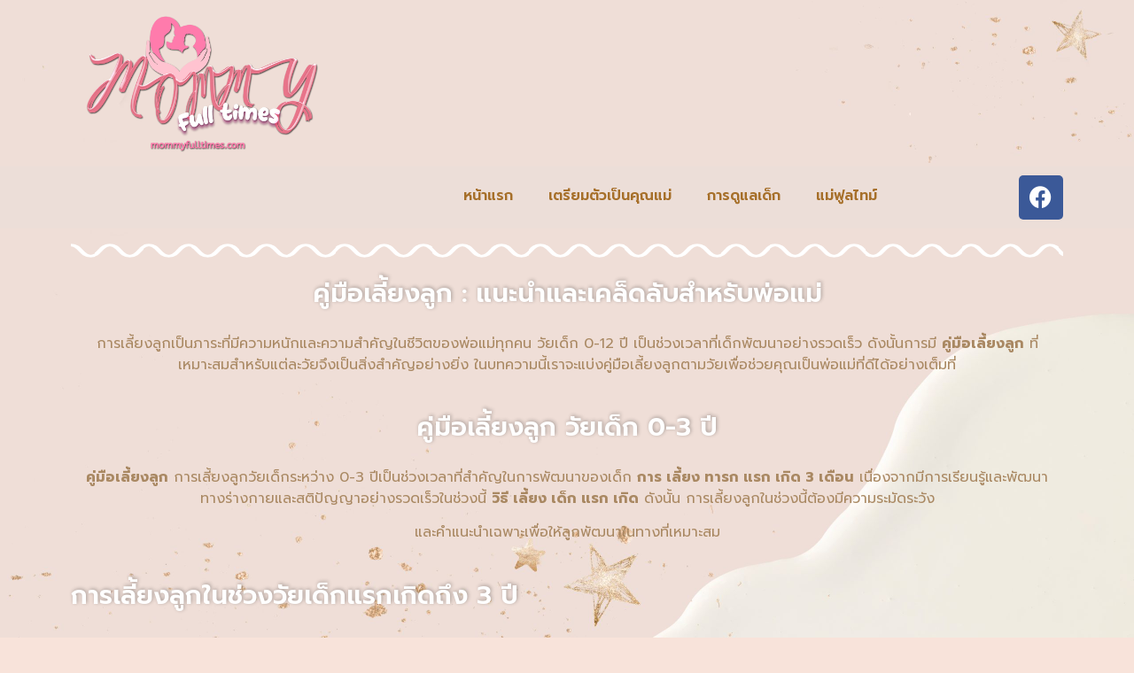

--- FILE ---
content_type: text/html; charset=UTF-8
request_url: https://mommyfulltimes.com/%E0%B8%84%E0%B8%B9%E0%B9%88%E0%B8%A1%E0%B8%B7%E0%B8%AD%E0%B9%80%E0%B8%A5%E0%B8%B5%E0%B9%89%E0%B8%A2%E0%B8%87%E0%B8%A5%E0%B8%B9%E0%B8%81/
body_size: 23352
content:
<!doctype html>
<html lang="th">
<head><meta charset="UTF-8"><script>if(navigator.userAgent.match(/MSIE|Internet Explorer/i)||navigator.userAgent.match(/Trident\/7\..*?rv:11/i)){var href=document.location.href;if(!href.match(/[?&]nowprocket/)){if(href.indexOf("?")==-1){if(href.indexOf("#")==-1){document.location.href=href+"?nowprocket=1"}else{document.location.href=href.replace("#","?nowprocket=1#")}}else{if(href.indexOf("#")==-1){document.location.href=href+"&nowprocket=1"}else{document.location.href=href.replace("#","&nowprocket=1#")}}}}</script><script>class RocketLazyLoadScripts{constructor(){this.triggerEvents=["keydown","mousedown","mousemove","touchmove","touchstart","touchend","wheel"],this.userEventHandler=this._triggerListener.bind(this),this.touchStartHandler=this._onTouchStart.bind(this),this.touchMoveHandler=this._onTouchMove.bind(this),this.touchEndHandler=this._onTouchEnd.bind(this),this.clickHandler=this._onClick.bind(this),this.interceptedClicks=[],window.addEventListener("pageshow",t=>{this.persisted=t.persisted}),window.addEventListener("DOMContentLoaded",()=>{this._preconnect3rdParties()}),this.delayedScripts={normal:[],async:[],defer:[]},this.trash=[],this.allJQueries=[]}_addUserInteractionListener(t){if(document.hidden){t._triggerListener();return}this.triggerEvents.forEach(e=>window.addEventListener(e,t.userEventHandler,{passive:!0})),window.addEventListener("touchstart",t.touchStartHandler,{passive:!0}),window.addEventListener("mousedown",t.touchStartHandler),document.addEventListener("visibilitychange",t.userEventHandler)}_removeUserInteractionListener(){this.triggerEvents.forEach(t=>window.removeEventListener(t,this.userEventHandler,{passive:!0})),document.removeEventListener("visibilitychange",this.userEventHandler)}_onTouchStart(t){"HTML"!==t.target.tagName&&(window.addEventListener("touchend",this.touchEndHandler),window.addEventListener("mouseup",this.touchEndHandler),window.addEventListener("touchmove",this.touchMoveHandler,{passive:!0}),window.addEventListener("mousemove",this.touchMoveHandler),t.target.addEventListener("click",this.clickHandler),this._renameDOMAttribute(t.target,"onclick","rocket-onclick"),this._pendingClickStarted())}_onTouchMove(t){window.removeEventListener("touchend",this.touchEndHandler),window.removeEventListener("mouseup",this.touchEndHandler),window.removeEventListener("touchmove",this.touchMoveHandler,{passive:!0}),window.removeEventListener("mousemove",this.touchMoveHandler),t.target.removeEventListener("click",this.clickHandler),this._renameDOMAttribute(t.target,"rocket-onclick","onclick"),this._pendingClickFinished()}_onTouchEnd(t){window.removeEventListener("touchend",this.touchEndHandler),window.removeEventListener("mouseup",this.touchEndHandler),window.removeEventListener("touchmove",this.touchMoveHandler,{passive:!0}),window.removeEventListener("mousemove",this.touchMoveHandler)}_onClick(t){t.target.removeEventListener("click",this.clickHandler),this._renameDOMAttribute(t.target,"rocket-onclick","onclick"),this.interceptedClicks.push(t),t.preventDefault(),t.stopPropagation(),t.stopImmediatePropagation(),this._pendingClickFinished()}_replayClicks(){window.removeEventListener("touchstart",this.touchStartHandler,{passive:!0}),window.removeEventListener("mousedown",this.touchStartHandler),this.interceptedClicks.forEach(t=>{t.target.dispatchEvent(new MouseEvent("click",{view:t.view,bubbles:!0,cancelable:!0}))})}_waitForPendingClicks(){return new Promise(t=>{this._isClickPending?this._pendingClickFinished=t:t()})}_pendingClickStarted(){this._isClickPending=!0}_pendingClickFinished(){this._isClickPending=!1}_renameDOMAttribute(t,e,r){t.hasAttribute&&t.hasAttribute(e)&&(event.target.setAttribute(r,event.target.getAttribute(e)),event.target.removeAttribute(e))}_triggerListener(){this._removeUserInteractionListener(this),"loading"===document.readyState?document.addEventListener("DOMContentLoaded",this._loadEverythingNow.bind(this)):this._loadEverythingNow()}_preconnect3rdParties(){let t=[];document.querySelectorAll("script[type=rocketlazyloadscript]").forEach(e=>{if(e.hasAttribute("src")){let r=new URL(e.src).origin;r!==location.origin&&t.push({src:r,crossOrigin:e.crossOrigin||"module"===e.getAttribute("data-rocket-type")})}}),t=[...new Map(t.map(t=>[JSON.stringify(t),t])).values()],this._batchInjectResourceHints(t,"preconnect")}async _loadEverythingNow(){this.lastBreath=Date.now(),this._delayEventListeners(this),this._delayJQueryReady(this),this._handleDocumentWrite(),this._registerAllDelayedScripts(),this._preloadAllScripts(),await this._loadScriptsFromList(this.delayedScripts.normal),await this._loadScriptsFromList(this.delayedScripts.defer),await this._loadScriptsFromList(this.delayedScripts.async);try{await this._triggerDOMContentLoaded(),await this._triggerWindowLoad()}catch(t){console.error(t)}window.dispatchEvent(new Event("rocket-allScriptsLoaded")),this._waitForPendingClicks().then(()=>{this._replayClicks()}),this._emptyTrash()}_registerAllDelayedScripts(){document.querySelectorAll("script[type=rocketlazyloadscript]").forEach(t=>{t.hasAttribute("data-rocket-src")?t.hasAttribute("async")&&!1!==t.async?this.delayedScripts.async.push(t):t.hasAttribute("defer")&&!1!==t.defer||"module"===t.getAttribute("data-rocket-type")?this.delayedScripts.defer.push(t):this.delayedScripts.normal.push(t):this.delayedScripts.normal.push(t)})}async _transformScript(t){return new Promise((await this._littleBreath(),navigator.userAgent.indexOf("Firefox/")>0||""===navigator.vendor)?e=>{let r=document.createElement("script");[...t.attributes].forEach(t=>{let e=t.nodeName;"type"!==e&&("data-rocket-type"===e&&(e="type"),"data-rocket-src"===e&&(e="src"),r.setAttribute(e,t.nodeValue))}),t.text&&(r.text=t.text),r.hasAttribute("src")?(r.addEventListener("load",e),r.addEventListener("error",e)):(r.text=t.text,e());try{t.parentNode.replaceChild(r,t)}catch(i){e()}}:async e=>{function r(){t.setAttribute("data-rocket-status","failed"),e()}try{let i=t.getAttribute("data-rocket-type"),n=t.getAttribute("data-rocket-src");t.text,i?(t.type=i,t.removeAttribute("data-rocket-type")):t.removeAttribute("type"),t.addEventListener("load",function r(){t.setAttribute("data-rocket-status","executed"),e()}),t.addEventListener("error",r),n?(t.removeAttribute("data-rocket-src"),t.src=n):t.src="data:text/javascript;base64,"+window.btoa(unescape(encodeURIComponent(t.text)))}catch(s){r()}})}async _loadScriptsFromList(t){let e=t.shift();return e&&e.isConnected?(await this._transformScript(e),this._loadScriptsFromList(t)):Promise.resolve()}_preloadAllScripts(){this._batchInjectResourceHints([...this.delayedScripts.normal,...this.delayedScripts.defer,...this.delayedScripts.async],"preload")}_batchInjectResourceHints(t,e){var r=document.createDocumentFragment();t.forEach(t=>{let i=t.getAttribute&&t.getAttribute("data-rocket-src")||t.src;if(i){let n=document.createElement("link");n.href=i,n.rel=e,"preconnect"!==e&&(n.as="script"),t.getAttribute&&"module"===t.getAttribute("data-rocket-type")&&(n.crossOrigin=!0),t.crossOrigin&&(n.crossOrigin=t.crossOrigin),t.integrity&&(n.integrity=t.integrity),r.appendChild(n),this.trash.push(n)}}),document.head.appendChild(r)}_delayEventListeners(t){let e={};function r(t,r){!function t(r){!e[r]&&(e[r]={originalFunctions:{add:r.addEventListener,remove:r.removeEventListener},eventsToRewrite:[]},r.addEventListener=function(){arguments[0]=i(arguments[0]),e[r].originalFunctions.add.apply(r,arguments)},r.removeEventListener=function(){arguments[0]=i(arguments[0]),e[r].originalFunctions.remove.apply(r,arguments)});function i(t){return e[r].eventsToRewrite.indexOf(t)>=0?"rocket-"+t:t}}(t),e[t].eventsToRewrite.push(r)}function i(t,e){let r=t[e];Object.defineProperty(t,e,{get:()=>r||function(){},set(i){t["rocket"+e]=r=i}})}r(document,"DOMContentLoaded"),r(window,"DOMContentLoaded"),r(window,"load"),r(window,"pageshow"),r(document,"readystatechange"),i(document,"onreadystatechange"),i(window,"onload"),i(window,"onpageshow")}_delayJQueryReady(t){let e;function r(r){if(r&&r.fn&&!t.allJQueries.includes(r)){r.fn.ready=r.fn.init.prototype.ready=function(e){return t.domReadyFired?e.bind(document)(r):document.addEventListener("rocket-DOMContentLoaded",()=>e.bind(document)(r)),r([])};let i=r.fn.on;r.fn.on=r.fn.init.prototype.on=function(){if(this[0]===window){function t(t){return t.split(" ").map(t=>"load"===t||0===t.indexOf("load.")?"rocket-jquery-load":t).join(" ")}"string"==typeof arguments[0]||arguments[0]instanceof String?arguments[0]=t(arguments[0]):"object"==typeof arguments[0]&&Object.keys(arguments[0]).forEach(e=>{delete Object.assign(arguments[0],{[t(e)]:arguments[0][e]})[e]})}return i.apply(this,arguments),this},t.allJQueries.push(r)}e=r}r(window.jQuery),Object.defineProperty(window,"jQuery",{get:()=>e,set(t){r(t)}})}async _triggerDOMContentLoaded(){this.domReadyFired=!0,await this._littleBreath(),document.dispatchEvent(new Event("rocket-DOMContentLoaded")),await this._littleBreath(),window.dispatchEvent(new Event("rocket-DOMContentLoaded")),await this._littleBreath(),document.dispatchEvent(new Event("rocket-readystatechange")),await this._littleBreath(),document.rocketonreadystatechange&&document.rocketonreadystatechange()}async _triggerWindowLoad(){await this._littleBreath(),window.dispatchEvent(new Event("rocket-load")),await this._littleBreath(),window.rocketonload&&window.rocketonload(),await this._littleBreath(),this.allJQueries.forEach(t=>t(window).trigger("rocket-jquery-load")),await this._littleBreath();let t=new Event("rocket-pageshow");t.persisted=this.persisted,window.dispatchEvent(t),await this._littleBreath(),window.rocketonpageshow&&window.rocketonpageshow({persisted:this.persisted})}_handleDocumentWrite(){let t=new Map;document.write=document.writeln=function(e){let r=document.currentScript;r||console.error("WPRocket unable to document.write this: "+e);let i=document.createRange(),n=r.parentElement,s=t.get(r);void 0===s&&(s=r.nextSibling,t.set(r,s));let a=document.createDocumentFragment();i.setStart(a,0),a.appendChild(i.createContextualFragment(e)),n.insertBefore(a,s)}}async _littleBreath(){Date.now()-this.lastBreath>45&&(await this._requestAnimFrame(),this.lastBreath=Date.now())}async _requestAnimFrame(){return document.hidden?new Promise(t=>setTimeout(t)):new Promise(t=>requestAnimationFrame(t))}_emptyTrash(){this.trash.forEach(t=>t.remove())}static run(){let t=new RocketLazyLoadScripts;t._addUserInteractionListener(t)}}RocketLazyLoadScripts.run();</script>
	
	<meta name="viewport" content="width=device-width, initial-scale=1">
	<link rel="profile" href="https://gmpg.org/xfn/11">
	<meta name='robots' content='index, follow, max-image-preview:large, max-snippet:-1, max-video-preview:-1' />

	<!-- This site is optimized with the Yoast SEO plugin v23.1 - https://yoast.com/wordpress/plugins/seo/ -->
	<title>คู่มือเลี้ยงลูก - แนวทางในการวางแผนเลี้ยงลูก วัยเด็ก 0-12 ปี</title>
	<meta name="description" content="คู่มือเลี้ยงลูก อ่านคู่มือเลี้ยงลูกทุกวัย 0-12 ปี เพื่อพัฒนาเด็กให้ดีที่สุด รวมเคล็ดลับการเลี้ยงลูก ช่วยคุณเป็นพ่อแม่ที่ดีได้อย่างเต็มที่" />
	<link rel="canonical" href="https://mommyfulltimes.com/คู่มือเลี้ยงลูก/" />
	<meta property="og:locale" content="th_TH" />
	<meta property="og:type" content="article" />
	<meta property="og:title" content="คู่มือเลี้ยงลูก - แนวทางในการวางแผนเลี้ยงลูก วัยเด็ก 0-12 ปี" />
	<meta property="og:description" content="คู่มือเลี้ยงลูก อ่านคู่มือเลี้ยงลูกทุกวัย 0-12 ปี เพื่อพัฒนาเด็กให้ดีที่สุด รวมเคล็ดลับการเลี้ยงลูก ช่วยคุณเป็นพ่อแม่ที่ดีได้อย่างเต็มที่" />
	<meta property="og:url" content="https://mommyfulltimes.com/คู่มือเลี้ยงลูก/" />
	<meta property="og:site_name" content="mommyfulltimes" />
	<meta property="article:published_time" content="2023-09-08T16:21:35+00:00" />
	<meta property="article:modified_time" content="2023-10-05T05:11:31+00:00" />
	<meta property="og:image" content="https://mommyfulltimes.com/wp-content/uploads/2023/09/คู่มือเลี้ยงลูก.png" />
	<meta property="og:image:width" content="500" />
	<meta property="og:image:height" content="300" />
	<meta property="og:image:type" content="image/png" />
	<meta name="author" content="admin" />
	<meta name="twitter:card" content="summary_large_image" />
	<meta name="twitter:label1" content="Written by" />
	<meta name="twitter:data1" content="admin" />
	<meta name="twitter:label2" content="Est. reading time" />
	<meta name="twitter:data2" content="2 นาที" />
	<script type="application/ld+json" class="yoast-schema-graph">{"@context":"https://schema.org","@graph":[{"@type":"Article","@id":"https://mommyfulltimes.com/%e0%b8%84%e0%b8%b9%e0%b9%88%e0%b8%a1%e0%b8%b7%e0%b8%ad%e0%b9%80%e0%b8%a5%e0%b8%b5%e0%b9%89%e0%b8%a2%e0%b8%87%e0%b8%a5%e0%b8%b9%e0%b8%81/#article","isPartOf":{"@id":"https://mommyfulltimes.com/%e0%b8%84%e0%b8%b9%e0%b9%88%e0%b8%a1%e0%b8%b7%e0%b8%ad%e0%b9%80%e0%b8%a5%e0%b8%b5%e0%b9%89%e0%b8%a2%e0%b8%87%e0%b8%a5%e0%b8%b9%e0%b8%81/"},"author":{"name":"admin","@id":"https://mommyfulltimes.com/#/schema/person/65e93e088e525699d3d8cc84e3117992"},"headline":"คู่มือเลี้ยงลูก","datePublished":"2023-09-08T16:21:35+00:00","dateModified":"2023-10-05T05:11:31+00:00","mainEntityOfPage":{"@id":"https://mommyfulltimes.com/%e0%b8%84%e0%b8%b9%e0%b9%88%e0%b8%a1%e0%b8%b7%e0%b8%ad%e0%b9%80%e0%b8%a5%e0%b8%b5%e0%b9%89%e0%b8%a2%e0%b8%87%e0%b8%a5%e0%b8%b9%e0%b8%81/"},"wordCount":12,"publisher":{"@id":"https://mommyfulltimes.com/#organization"},"image":{"@id":"https://mommyfulltimes.com/%e0%b8%84%e0%b8%b9%e0%b9%88%e0%b8%a1%e0%b8%b7%e0%b8%ad%e0%b9%80%e0%b8%a5%e0%b8%b5%e0%b9%89%e0%b8%a2%e0%b8%87%e0%b8%a5%e0%b8%b9%e0%b8%81/#primaryimage"},"thumbnailUrl":"https://mommyfulltimes.com/wp-content/uploads/2023/09/คู่มือเลี้ยงลูก.png","articleSection":["แม่ฟูลไทม์"],"inLanguage":"th"},{"@type":"WebPage","@id":"https://mommyfulltimes.com/%e0%b8%84%e0%b8%b9%e0%b9%88%e0%b8%a1%e0%b8%b7%e0%b8%ad%e0%b9%80%e0%b8%a5%e0%b8%b5%e0%b9%89%e0%b8%a2%e0%b8%87%e0%b8%a5%e0%b8%b9%e0%b8%81/","url":"https://mommyfulltimes.com/%e0%b8%84%e0%b8%b9%e0%b9%88%e0%b8%a1%e0%b8%b7%e0%b8%ad%e0%b9%80%e0%b8%a5%e0%b8%b5%e0%b9%89%e0%b8%a2%e0%b8%87%e0%b8%a5%e0%b8%b9%e0%b8%81/","name":"คู่มือเลี้ยงลูก - แนวทางในการวางแผนเลี้ยงลูก วัยเด็ก 0-12 ปี","isPartOf":{"@id":"https://mommyfulltimes.com/#website"},"primaryImageOfPage":{"@id":"https://mommyfulltimes.com/%e0%b8%84%e0%b8%b9%e0%b9%88%e0%b8%a1%e0%b8%b7%e0%b8%ad%e0%b9%80%e0%b8%a5%e0%b8%b5%e0%b9%89%e0%b8%a2%e0%b8%87%e0%b8%a5%e0%b8%b9%e0%b8%81/#primaryimage"},"image":{"@id":"https://mommyfulltimes.com/%e0%b8%84%e0%b8%b9%e0%b9%88%e0%b8%a1%e0%b8%b7%e0%b8%ad%e0%b9%80%e0%b8%a5%e0%b8%b5%e0%b9%89%e0%b8%a2%e0%b8%87%e0%b8%a5%e0%b8%b9%e0%b8%81/#primaryimage"},"thumbnailUrl":"https://mommyfulltimes.com/wp-content/uploads/2023/09/คู่มือเลี้ยงลูก.png","datePublished":"2023-09-08T16:21:35+00:00","dateModified":"2023-10-05T05:11:31+00:00","description":"คู่มือเลี้ยงลูก อ่านคู่มือเลี้ยงลูกทุกวัย 0-12 ปี เพื่อพัฒนาเด็กให้ดีที่สุด รวมเคล็ดลับการเลี้ยงลูก ช่วยคุณเป็นพ่อแม่ที่ดีได้อย่างเต็มที่","breadcrumb":{"@id":"https://mommyfulltimes.com/%e0%b8%84%e0%b8%b9%e0%b9%88%e0%b8%a1%e0%b8%b7%e0%b8%ad%e0%b9%80%e0%b8%a5%e0%b8%b5%e0%b9%89%e0%b8%a2%e0%b8%87%e0%b8%a5%e0%b8%b9%e0%b8%81/#breadcrumb"},"inLanguage":"th","potentialAction":[{"@type":"ReadAction","target":["https://mommyfulltimes.com/%e0%b8%84%e0%b8%b9%e0%b9%88%e0%b8%a1%e0%b8%b7%e0%b8%ad%e0%b9%80%e0%b8%a5%e0%b8%b5%e0%b9%89%e0%b8%a2%e0%b8%87%e0%b8%a5%e0%b8%b9%e0%b8%81/"]}]},{"@type":"ImageObject","inLanguage":"th","@id":"https://mommyfulltimes.com/%e0%b8%84%e0%b8%b9%e0%b9%88%e0%b8%a1%e0%b8%b7%e0%b8%ad%e0%b9%80%e0%b8%a5%e0%b8%b5%e0%b9%89%e0%b8%a2%e0%b8%87%e0%b8%a5%e0%b8%b9%e0%b8%81/#primaryimage","url":"https://mommyfulltimes.com/wp-content/uploads/2023/09/คู่มือเลี้ยงลูก.png","contentUrl":"https://mommyfulltimes.com/wp-content/uploads/2023/09/คู่มือเลี้ยงลูก.png","width":500,"height":300,"caption":"คู่มือเลี้ยงลูก"},{"@type":"BreadcrumbList","@id":"https://mommyfulltimes.com/%e0%b8%84%e0%b8%b9%e0%b9%88%e0%b8%a1%e0%b8%b7%e0%b8%ad%e0%b9%80%e0%b8%a5%e0%b8%b5%e0%b9%89%e0%b8%a2%e0%b8%87%e0%b8%a5%e0%b8%b9%e0%b8%81/#breadcrumb","itemListElement":[{"@type":"ListItem","position":1,"name":"Home","item":"https://mommyfulltimes.com/"},{"@type":"ListItem","position":2,"name":"คู่มือเลี้ยงลูก"}]},{"@type":"WebSite","@id":"https://mommyfulltimes.com/#website","url":"https://mommyfulltimes.com/","name":"mommyfulltimes","description":"","publisher":{"@id":"https://mommyfulltimes.com/#organization"},"inLanguage":"th"},{"@type":"Organization","@id":"https://mommyfulltimes.com/#organization","name":"mommyfulltimes","url":"https://mommyfulltimes.com/","logo":{"@type":"ImageObject","inLanguage":"th","@id":"https://mommyfulltimes.com/#/schema/logo/image/","url":"https://mommyfulltimes.com/wp-content/uploads/2023/08/cropped-mommyfulltimes.final_-e1691596701587.png","contentUrl":"https://mommyfulltimes.com/wp-content/uploads/2023/08/cropped-mommyfulltimes.final_-e1691596701587.png","width":1039,"height":609,"caption":"mommyfulltimes"},"image":{"@id":"https://mommyfulltimes.com/#/schema/logo/image/"}},{"@type":"Person","@id":"https://mommyfulltimes.com/#/schema/person/65e93e088e525699d3d8cc84e3117992","name":"admin","image":{"@type":"ImageObject","inLanguage":"th","@id":"https://mommyfulltimes.com/#/schema/person/image/","url":"https://secure.gravatar.com/avatar/73653ab0b652619f1c79c6080f941908366b15318634b8e2dbd1f71d093d0896?s=96&d=mm&r=g","contentUrl":"https://secure.gravatar.com/avatar/73653ab0b652619f1c79c6080f941908366b15318634b8e2dbd1f71d093d0896?s=96&d=mm&r=g","caption":"admin"},"sameAs":["https://mommyfulltimes.com"]}]}</script>
	<!-- / Yoast SEO plugin. -->


<link rel="alternate" type="application/rss+xml" title="mommyfulltimes &raquo; ฟีด" href="https://mommyfulltimes.com/feed/" />
<link rel="alternate" title="oEmbed (JSON)" type="application/json+oembed" href="https://mommyfulltimes.com/wp-json/oembed/1.0/embed?url=https%3A%2F%2Fmommyfulltimes.com%2F%25e0%25b8%2584%25e0%25b8%25b9%25e0%25b9%2588%25e0%25b8%25a1%25e0%25b8%25b7%25e0%25b8%25ad%25e0%25b9%2580%25e0%25b8%25a5%25e0%25b8%25b5%25e0%25b9%2589%25e0%25b8%25a2%25e0%25b8%2587%25e0%25b8%25a5%25e0%25b8%25b9%25e0%25b8%2581%2F" />
<link rel="alternate" title="oEmbed (XML)" type="text/xml+oembed" href="https://mommyfulltimes.com/wp-json/oembed/1.0/embed?url=https%3A%2F%2Fmommyfulltimes.com%2F%25e0%25b8%2584%25e0%25b8%25b9%25e0%25b9%2588%25e0%25b8%25a1%25e0%25b8%25b7%25e0%25b8%25ad%25e0%25b9%2580%25e0%25b8%25a5%25e0%25b8%25b5%25e0%25b9%2589%25e0%25b8%25a2%25e0%25b8%2587%25e0%25b8%25a5%25e0%25b8%25b9%25e0%25b8%2581%2F&#038;format=xml" />
<style id='wp-img-auto-sizes-contain-inline-css'>
img:is([sizes=auto i],[sizes^="auto," i]){contain-intrinsic-size:3000px 1500px}
/*# sourceURL=wp-img-auto-sizes-contain-inline-css */
</style>
<style id='wp-emoji-styles-inline-css'>

	img.wp-smiley, img.emoji {
		display: inline !important;
		border: none !important;
		box-shadow: none !important;
		height: 1em !important;
		width: 1em !important;
		margin: 0 0.07em !important;
		vertical-align: -0.1em !important;
		background: none !important;
		padding: 0 !important;
	}
/*# sourceURL=wp-emoji-styles-inline-css */
</style>
<style id='classic-theme-styles-inline-css'>
/*! This file is auto-generated */
.wp-block-button__link{color:#fff;background-color:#32373c;border-radius:9999px;box-shadow:none;text-decoration:none;padding:calc(.667em + 2px) calc(1.333em + 2px);font-size:1.125em}.wp-block-file__button{background:#32373c;color:#fff;text-decoration:none}
/*# sourceURL=/wp-includes/css/classic-themes.min.css */
</style>
<link rel='stylesheet' id='hello-elementor-css' href='https://mommyfulltimes.com/wp-content/themes/hello-elementor/style.min.css?ver=3.0.1' media='all' />
<link rel='stylesheet' id='hello-elementor-theme-style-css' href='https://mommyfulltimes.com/wp-content/themes/hello-elementor/theme.min.css?ver=3.0.1' media='all' />
<link rel='stylesheet' id='hello-elementor-header-footer-css' href='https://mommyfulltimes.com/wp-content/themes/hello-elementor/header-footer.min.css?ver=3.0.1' media='all' />
<link rel='stylesheet' id='elementor-frontend-css' href='https://mommyfulltimes.com/wp-content/plugins/elementor/assets/css/frontend-lite.min.css?ver=3.23.3' media='all' />
<link rel='stylesheet' id='elementor-post-9-css' href='https://mommyfulltimes.com/wp-content/uploads/elementor/css/post-9.css?ver=1723302826' media='all' />
<link data-minify="1" rel='stylesheet' id='elementor-icons-css' href='https://mommyfulltimes.com/wp-content/cache/min/1/wp-content/plugins/elementor/assets/lib/eicons/css/elementor-icons.min.css?ver=1702630134' media='all' />
<link data-minify="1" rel='stylesheet' id='swiper-css' href='https://mommyfulltimes.com/wp-content/cache/min/1/wp-content/plugins/elementor/assets/lib/swiper/v8/css/swiper.min.css?ver=1702630134' media='all' />
<link rel='stylesheet' id='elementor-pro-css' href='https://mommyfulltimes.com/wp-content/plugins/elementor-pro/assets/css/frontend-lite.min.css?ver=3.23.2' media='all' />
<link rel='stylesheet' id='elementor-global-css' href='https://mommyfulltimes.com/wp-content/uploads/elementor/css/global.css?ver=1723302826' media='all' />
<link rel='stylesheet' id='elementor-post-332-css' href='https://mommyfulltimes.com/wp-content/uploads/elementor/css/post-332.css?ver=1723361700' media='all' />
<link rel='stylesheet' id='elementor-post-35-css' href='https://mommyfulltimes.com/wp-content/uploads/elementor/css/post-35.css?ver=1723302826' media='all' />
<link rel='stylesheet' id='elementor-post-665-css' href='https://mommyfulltimes.com/wp-content/uploads/elementor/css/post-665.css?ver=1723302826' media='all' />
<style id='rocket-lazyload-inline-css'>
.rll-youtube-player{position:relative;padding-bottom:56.23%;height:0;overflow:hidden;max-width:100%;}.rll-youtube-player:focus-within{outline: 2px solid currentColor;outline-offset: 5px;}.rll-youtube-player iframe{position:absolute;top:0;left:0;width:100%;height:100%;z-index:100;background:0 0}.rll-youtube-player img{bottom:0;display:block;left:0;margin:auto;max-width:100%;width:100%;position:absolute;right:0;top:0;border:none;height:auto;-webkit-transition:.4s all;-moz-transition:.4s all;transition:.4s all}.rll-youtube-player img:hover{-webkit-filter:brightness(75%)}.rll-youtube-player .play{height:100%;width:100%;left:0;top:0;position:absolute;background:url(https://mommyfulltimes.com/wp-content/plugins/wp-rocket/assets/img/youtube.png) no-repeat center;background-color: transparent !important;cursor:pointer;border:none;}
/*# sourceURL=rocket-lazyload-inline-css */
</style>
<link rel='stylesheet' id='google-fonts-1-css' href='https://fonts.googleapis.com/css?family=Prompt%3A100%2C100italic%2C200%2C200italic%2C300%2C300italic%2C400%2C400italic%2C500%2C500italic%2C600%2C600italic%2C700%2C700italic%2C800%2C800italic%2C900%2C900italic&#038;display=swap&#038;ver=6.9' media='all' />
<link rel='stylesheet' id='elementor-icons-shared-0-css' href='https://mommyfulltimes.com/wp-content/plugins/elementor/assets/lib/font-awesome/css/fontawesome.min.css?ver=5.15.3' media='all' />
<link data-minify="1" rel='stylesheet' id='elementor-icons-fa-solid-css' href='https://mommyfulltimes.com/wp-content/cache/min/1/wp-content/plugins/elementor/assets/lib/font-awesome/css/solid.min.css?ver=1702630134' media='all' />
<link data-minify="1" rel='stylesheet' id='elementor-icons-fa-brands-css' href='https://mommyfulltimes.com/wp-content/cache/min/1/wp-content/plugins/elementor/assets/lib/font-awesome/css/brands.min.css?ver=1702630134' media='all' />
<link rel="preconnect" href="https://fonts.gstatic.com/" crossorigin><script type="rocketlazyloadscript" data-minify="1" data-rocket-src="https://mommyfulltimes.com/wp-content/cache/min/1/wp-content/plugins/wp-hide-security-enhancer/assets/js/devtools-detect.js?ver=1702630134" id="devtools-detect-js"></script>
<link rel="https://api.w.org/" href="https://mommyfulltimes.com/wp-json/" /><link rel="alternate" title="JSON" type="application/json" href="https://mommyfulltimes.com/wp-json/wp/v2/posts/332" /><link rel="EditURI" type="application/rsd+xml" title="RSD" href="https://mommyfulltimes.com/xmlrpc.php?rsd" />
<meta name="generator" content="WordPress 6.9" />
<link rel='shortlink' href='https://mommyfulltimes.com/?p=332' />
<meta name="generator" content="Elementor 3.23.3; features: e_optimized_css_loading, additional_custom_breakpoints, e_lazyload; settings: css_print_method-external, google_font-enabled, font_display-swap">
			<style>
				.e-con.e-parent:nth-of-type(n+4):not(.e-lazyloaded):not(.e-no-lazyload),
				.e-con.e-parent:nth-of-type(n+4):not(.e-lazyloaded):not(.e-no-lazyload) * {
					background-image: none !important;
				}
				@media screen and (max-height: 1024px) {
					.e-con.e-parent:nth-of-type(n+3):not(.e-lazyloaded):not(.e-no-lazyload),
					.e-con.e-parent:nth-of-type(n+3):not(.e-lazyloaded):not(.e-no-lazyload) * {
						background-image: none !important;
					}
				}
				@media screen and (max-height: 640px) {
					.e-con.e-parent:nth-of-type(n+2):not(.e-lazyloaded):not(.e-no-lazyload),
					.e-con.e-parent:nth-of-type(n+2):not(.e-lazyloaded):not(.e-no-lazyload) * {
						background-image: none !important;
					}
				}
			</style>
						<meta name="theme-color" content="#F3DDD4">
			<meta name="google-site-verification" content="IyJUfPvuWRZ6_mi5_EamiyjSvgUv4m2PMT6u0QXbclk" />
<!-- Google tag (gtag.js) -->
<script type="rocketlazyloadscript" async data-rocket-src="https://www.googletagmanager.com/gtag/js?id=G-YTYTC8YQWM"></script>
<script type="rocketlazyloadscript">
  window.dataLayer = window.dataLayer || [];
  function gtag(){dataLayer.push(arguments);}
  gtag('js', new Date());

  gtag('config', 'G-YTYTC8YQWM');
</script><link rel="icon" href="https://mommyfulltimes.com/wp-content/uploads/2023/08/cropped-cropped-mommyfulltimes.final_-32x32.png" sizes="32x32" />
<link rel="icon" href="https://mommyfulltimes.com/wp-content/uploads/2023/08/cropped-cropped-mommyfulltimes.final_-192x192.png" sizes="192x192" />
<link rel="apple-touch-icon" href="https://mommyfulltimes.com/wp-content/uploads/2023/08/cropped-cropped-mommyfulltimes.final_-180x180.png" />
<meta name="msapplication-TileImage" content="https://mommyfulltimes.com/wp-content/uploads/2023/08/cropped-cropped-mommyfulltimes.final_-270x270.png" />
<noscript><style id="rocket-lazyload-nojs-css">.rll-youtube-player, [data-lazy-src]{display:none !important;}</style></noscript><style id='global-styles-inline-css'>
:root{--wp--preset--aspect-ratio--square: 1;--wp--preset--aspect-ratio--4-3: 4/3;--wp--preset--aspect-ratio--3-4: 3/4;--wp--preset--aspect-ratio--3-2: 3/2;--wp--preset--aspect-ratio--2-3: 2/3;--wp--preset--aspect-ratio--16-9: 16/9;--wp--preset--aspect-ratio--9-16: 9/16;--wp--preset--color--black: #000000;--wp--preset--color--cyan-bluish-gray: #abb8c3;--wp--preset--color--white: #ffffff;--wp--preset--color--pale-pink: #f78da7;--wp--preset--color--vivid-red: #cf2e2e;--wp--preset--color--luminous-vivid-orange: #ff6900;--wp--preset--color--luminous-vivid-amber: #fcb900;--wp--preset--color--light-green-cyan: #7bdcb5;--wp--preset--color--vivid-green-cyan: #00d084;--wp--preset--color--pale-cyan-blue: #8ed1fc;--wp--preset--color--vivid-cyan-blue: #0693e3;--wp--preset--color--vivid-purple: #9b51e0;--wp--preset--gradient--vivid-cyan-blue-to-vivid-purple: linear-gradient(135deg,rgb(6,147,227) 0%,rgb(155,81,224) 100%);--wp--preset--gradient--light-green-cyan-to-vivid-green-cyan: linear-gradient(135deg,rgb(122,220,180) 0%,rgb(0,208,130) 100%);--wp--preset--gradient--luminous-vivid-amber-to-luminous-vivid-orange: linear-gradient(135deg,rgb(252,185,0) 0%,rgb(255,105,0) 100%);--wp--preset--gradient--luminous-vivid-orange-to-vivid-red: linear-gradient(135deg,rgb(255,105,0) 0%,rgb(207,46,46) 100%);--wp--preset--gradient--very-light-gray-to-cyan-bluish-gray: linear-gradient(135deg,rgb(238,238,238) 0%,rgb(169,184,195) 100%);--wp--preset--gradient--cool-to-warm-spectrum: linear-gradient(135deg,rgb(74,234,220) 0%,rgb(151,120,209) 20%,rgb(207,42,186) 40%,rgb(238,44,130) 60%,rgb(251,105,98) 80%,rgb(254,248,76) 100%);--wp--preset--gradient--blush-light-purple: linear-gradient(135deg,rgb(255,206,236) 0%,rgb(152,150,240) 100%);--wp--preset--gradient--blush-bordeaux: linear-gradient(135deg,rgb(254,205,165) 0%,rgb(254,45,45) 50%,rgb(107,0,62) 100%);--wp--preset--gradient--luminous-dusk: linear-gradient(135deg,rgb(255,203,112) 0%,rgb(199,81,192) 50%,rgb(65,88,208) 100%);--wp--preset--gradient--pale-ocean: linear-gradient(135deg,rgb(255,245,203) 0%,rgb(182,227,212) 50%,rgb(51,167,181) 100%);--wp--preset--gradient--electric-grass: linear-gradient(135deg,rgb(202,248,128) 0%,rgb(113,206,126) 100%);--wp--preset--gradient--midnight: linear-gradient(135deg,rgb(2,3,129) 0%,rgb(40,116,252) 100%);--wp--preset--font-size--small: 13px;--wp--preset--font-size--medium: 20px;--wp--preset--font-size--large: 36px;--wp--preset--font-size--x-large: 42px;--wp--preset--spacing--20: 0.44rem;--wp--preset--spacing--30: 0.67rem;--wp--preset--spacing--40: 1rem;--wp--preset--spacing--50: 1.5rem;--wp--preset--spacing--60: 2.25rem;--wp--preset--spacing--70: 3.38rem;--wp--preset--spacing--80: 5.06rem;--wp--preset--shadow--natural: 6px 6px 9px rgba(0, 0, 0, 0.2);--wp--preset--shadow--deep: 12px 12px 50px rgba(0, 0, 0, 0.4);--wp--preset--shadow--sharp: 6px 6px 0px rgba(0, 0, 0, 0.2);--wp--preset--shadow--outlined: 6px 6px 0px -3px rgb(255, 255, 255), 6px 6px rgb(0, 0, 0);--wp--preset--shadow--crisp: 6px 6px 0px rgb(0, 0, 0);}:where(.is-layout-flex){gap: 0.5em;}:where(.is-layout-grid){gap: 0.5em;}body .is-layout-flex{display: flex;}.is-layout-flex{flex-wrap: wrap;align-items: center;}.is-layout-flex > :is(*, div){margin: 0;}body .is-layout-grid{display: grid;}.is-layout-grid > :is(*, div){margin: 0;}:where(.wp-block-columns.is-layout-flex){gap: 2em;}:where(.wp-block-columns.is-layout-grid){gap: 2em;}:where(.wp-block-post-template.is-layout-flex){gap: 1.25em;}:where(.wp-block-post-template.is-layout-grid){gap: 1.25em;}.has-black-color{color: var(--wp--preset--color--black) !important;}.has-cyan-bluish-gray-color{color: var(--wp--preset--color--cyan-bluish-gray) !important;}.has-white-color{color: var(--wp--preset--color--white) !important;}.has-pale-pink-color{color: var(--wp--preset--color--pale-pink) !important;}.has-vivid-red-color{color: var(--wp--preset--color--vivid-red) !important;}.has-luminous-vivid-orange-color{color: var(--wp--preset--color--luminous-vivid-orange) !important;}.has-luminous-vivid-amber-color{color: var(--wp--preset--color--luminous-vivid-amber) !important;}.has-light-green-cyan-color{color: var(--wp--preset--color--light-green-cyan) !important;}.has-vivid-green-cyan-color{color: var(--wp--preset--color--vivid-green-cyan) !important;}.has-pale-cyan-blue-color{color: var(--wp--preset--color--pale-cyan-blue) !important;}.has-vivid-cyan-blue-color{color: var(--wp--preset--color--vivid-cyan-blue) !important;}.has-vivid-purple-color{color: var(--wp--preset--color--vivid-purple) !important;}.has-black-background-color{background-color: var(--wp--preset--color--black) !important;}.has-cyan-bluish-gray-background-color{background-color: var(--wp--preset--color--cyan-bluish-gray) !important;}.has-white-background-color{background-color: var(--wp--preset--color--white) !important;}.has-pale-pink-background-color{background-color: var(--wp--preset--color--pale-pink) !important;}.has-vivid-red-background-color{background-color: var(--wp--preset--color--vivid-red) !important;}.has-luminous-vivid-orange-background-color{background-color: var(--wp--preset--color--luminous-vivid-orange) !important;}.has-luminous-vivid-amber-background-color{background-color: var(--wp--preset--color--luminous-vivid-amber) !important;}.has-light-green-cyan-background-color{background-color: var(--wp--preset--color--light-green-cyan) !important;}.has-vivid-green-cyan-background-color{background-color: var(--wp--preset--color--vivid-green-cyan) !important;}.has-pale-cyan-blue-background-color{background-color: var(--wp--preset--color--pale-cyan-blue) !important;}.has-vivid-cyan-blue-background-color{background-color: var(--wp--preset--color--vivid-cyan-blue) !important;}.has-vivid-purple-background-color{background-color: var(--wp--preset--color--vivid-purple) !important;}.has-black-border-color{border-color: var(--wp--preset--color--black) !important;}.has-cyan-bluish-gray-border-color{border-color: var(--wp--preset--color--cyan-bluish-gray) !important;}.has-white-border-color{border-color: var(--wp--preset--color--white) !important;}.has-pale-pink-border-color{border-color: var(--wp--preset--color--pale-pink) !important;}.has-vivid-red-border-color{border-color: var(--wp--preset--color--vivid-red) !important;}.has-luminous-vivid-orange-border-color{border-color: var(--wp--preset--color--luminous-vivid-orange) !important;}.has-luminous-vivid-amber-border-color{border-color: var(--wp--preset--color--luminous-vivid-amber) !important;}.has-light-green-cyan-border-color{border-color: var(--wp--preset--color--light-green-cyan) !important;}.has-vivid-green-cyan-border-color{border-color: var(--wp--preset--color--vivid-green-cyan) !important;}.has-pale-cyan-blue-border-color{border-color: var(--wp--preset--color--pale-cyan-blue) !important;}.has-vivid-cyan-blue-border-color{border-color: var(--wp--preset--color--vivid-cyan-blue) !important;}.has-vivid-purple-border-color{border-color: var(--wp--preset--color--vivid-purple) !important;}.has-vivid-cyan-blue-to-vivid-purple-gradient-background{background: var(--wp--preset--gradient--vivid-cyan-blue-to-vivid-purple) !important;}.has-light-green-cyan-to-vivid-green-cyan-gradient-background{background: var(--wp--preset--gradient--light-green-cyan-to-vivid-green-cyan) !important;}.has-luminous-vivid-amber-to-luminous-vivid-orange-gradient-background{background: var(--wp--preset--gradient--luminous-vivid-amber-to-luminous-vivid-orange) !important;}.has-luminous-vivid-orange-to-vivid-red-gradient-background{background: var(--wp--preset--gradient--luminous-vivid-orange-to-vivid-red) !important;}.has-very-light-gray-to-cyan-bluish-gray-gradient-background{background: var(--wp--preset--gradient--very-light-gray-to-cyan-bluish-gray) !important;}.has-cool-to-warm-spectrum-gradient-background{background: var(--wp--preset--gradient--cool-to-warm-spectrum) !important;}.has-blush-light-purple-gradient-background{background: var(--wp--preset--gradient--blush-light-purple) !important;}.has-blush-bordeaux-gradient-background{background: var(--wp--preset--gradient--blush-bordeaux) !important;}.has-luminous-dusk-gradient-background{background: var(--wp--preset--gradient--luminous-dusk) !important;}.has-pale-ocean-gradient-background{background: var(--wp--preset--gradient--pale-ocean) !important;}.has-electric-grass-gradient-background{background: var(--wp--preset--gradient--electric-grass) !important;}.has-midnight-gradient-background{background: var(--wp--preset--gradient--midnight) !important;}.has-small-font-size{font-size: var(--wp--preset--font-size--small) !important;}.has-medium-font-size{font-size: var(--wp--preset--font-size--medium) !important;}.has-large-font-size{font-size: var(--wp--preset--font-size--large) !important;}.has-x-large-font-size{font-size: var(--wp--preset--font-size--x-large) !important;}
/*# sourceURL=global-styles-inline-css */
</style>
<link rel='stylesheet' id='e-animations-css' href='https://mommyfulltimes.com/wp-content/plugins/elementor/assets/lib/animations/animations.min.css?ver=3.23.3' media='all' />
</head>
<body class="wp-singular post-template-default single single-post postid-332 single-format-standard wp-custom-logo wp-theme-hello-elementor elementor-default elementor-kit-9 elementor-page elementor-page-332">



<a class="skip-link screen-reader-text" href="#content">Skip to content</a>

		<div data-elementor-type="header" data-elementor-id="35" class="elementor elementor-35 elementor-location-header" data-elementor-post-type="elementor_library">
					<section class="elementor-section elementor-top-section elementor-element elementor-element-7235505 elementor-section-boxed elementor-section-height-default elementor-section-height-default" data-id="7235505" data-element_type="section" data-settings="{&quot;background_background&quot;:&quot;classic&quot;}">
						<div class="elementor-container elementor-column-gap-default">
					<div class="elementor-column elementor-col-33 elementor-top-column elementor-element elementor-element-5adc731" data-id="5adc731" data-element_type="column">
			<div class="elementor-widget-wrap elementor-element-populated">
						<div class="elementor-element elementor-element-2658343 elementor-widget__width-initial elementor-widget elementor-widget-theme-site-logo elementor-widget-image" data-id="2658343" data-element_type="widget" data-widget_type="theme-site-logo.default">
				<div class="elementor-widget-container">
			<style>/*! elementor - v3.23.0 - 25-07-2024 */
.elementor-widget-image{text-align:center}.elementor-widget-image a{display:inline-block}.elementor-widget-image a img[src$=".svg"]{width:48px}.elementor-widget-image img{vertical-align:middle;display:inline-block}</style>						<a href="https://mommyfulltimes.com">
			<img fetchpriority="high" width="1039" height="609" src="data:image/svg+xml,%3Csvg%20xmlns='http://www.w3.org/2000/svg'%20viewBox='0%200%201039%20609'%3E%3C/svg%3E" class="attachment-full size-full wp-image-20" alt="mommyfulltimes" data-lazy-srcset="https://mommyfulltimes.com/wp-content/uploads/2023/08/cropped-mommyfulltimes.final_-e1691596701587.png 1039w, https://mommyfulltimes.com/wp-content/uploads/2023/08/cropped-mommyfulltimes.final_-e1691596701587-300x176.png 300w, https://mommyfulltimes.com/wp-content/uploads/2023/08/cropped-mommyfulltimes.final_-e1691596701587-1024x600.png 1024w, https://mommyfulltimes.com/wp-content/uploads/2023/08/cropped-mommyfulltimes.final_-e1691596701587-768x450.png 768w" data-lazy-sizes="(max-width: 1039px) 100vw, 1039px" data-lazy-src="https://mommyfulltimes.com/wp-content/uploads/2023/08/cropped-mommyfulltimes.final_-e1691596701587.png" /><noscript><img fetchpriority="high" width="1039" height="609" src="https://mommyfulltimes.com/wp-content/uploads/2023/08/cropped-mommyfulltimes.final_-e1691596701587.png" class="attachment-full size-full wp-image-20" alt="mommyfulltimes" srcset="https://mommyfulltimes.com/wp-content/uploads/2023/08/cropped-mommyfulltimes.final_-e1691596701587.png 1039w, https://mommyfulltimes.com/wp-content/uploads/2023/08/cropped-mommyfulltimes.final_-e1691596701587-300x176.png 300w, https://mommyfulltimes.com/wp-content/uploads/2023/08/cropped-mommyfulltimes.final_-e1691596701587-1024x600.png 1024w, https://mommyfulltimes.com/wp-content/uploads/2023/08/cropped-mommyfulltimes.final_-e1691596701587-768x450.png 768w" sizes="(max-width: 1039px) 100vw, 1039px" /></noscript>				</a>
									</div>
				</div>
					</div>
		</div>
				<div class="elementor-column elementor-col-33 elementor-top-column elementor-element elementor-element-e6ee1be" data-id="e6ee1be" data-element_type="column">
			<div class="elementor-widget-wrap elementor-element-populated">
						<div class="elementor-element elementor-element-2f55b23 elementor-widget elementor-widget-spacer" data-id="2f55b23" data-element_type="widget" data-widget_type="spacer.default">
				<div class="elementor-widget-container">
			<style>/*! elementor - v3.23.0 - 25-07-2024 */
.elementor-column .elementor-spacer-inner{height:var(--spacer-size)}.e-con{--container-widget-width:100%}.e-con-inner>.elementor-widget-spacer,.e-con>.elementor-widget-spacer{width:var(--container-widget-width,var(--spacer-size));--align-self:var(--container-widget-align-self,initial);--flex-shrink:0}.e-con-inner>.elementor-widget-spacer>.elementor-widget-container,.e-con>.elementor-widget-spacer>.elementor-widget-container{height:100%;width:100%}.e-con-inner>.elementor-widget-spacer>.elementor-widget-container>.elementor-spacer,.e-con>.elementor-widget-spacer>.elementor-widget-container>.elementor-spacer{height:100%}.e-con-inner>.elementor-widget-spacer>.elementor-widget-container>.elementor-spacer>.elementor-spacer-inner,.e-con>.elementor-widget-spacer>.elementor-widget-container>.elementor-spacer>.elementor-spacer-inner{height:var(--container-widget-height,var(--spacer-size))}.e-con-inner>.elementor-widget-spacer.elementor-widget-empty,.e-con>.elementor-widget-spacer.elementor-widget-empty{position:relative;min-height:22px;min-width:22px}.e-con-inner>.elementor-widget-spacer.elementor-widget-empty .elementor-widget-empty-icon,.e-con>.elementor-widget-spacer.elementor-widget-empty .elementor-widget-empty-icon{position:absolute;top:0;bottom:0;left:0;right:0;margin:auto;padding:0;width:22px;height:22px}</style>		<div class="elementor-spacer">
			<div class="elementor-spacer-inner"></div>
		</div>
				</div>
				</div>
					</div>
		</div>
				<div class="elementor-column elementor-col-33 elementor-top-column elementor-element elementor-element-0605d47" data-id="0605d47" data-element_type="column">
			<div class="elementor-widget-wrap">
							</div>
		</div>
					</div>
		</section>
				<section class="elementor-section elementor-top-section elementor-element elementor-element-1238708 elementor-section-boxed elementor-section-height-default elementor-section-height-default" data-id="1238708" data-element_type="section" data-settings="{&quot;background_background&quot;:&quot;classic&quot;,&quot;sticky&quot;:&quot;top&quot;,&quot;sticky_on&quot;:[&quot;desktop&quot;,&quot;tablet&quot;,&quot;mobile&quot;],&quot;sticky_offset&quot;:0,&quot;sticky_effects_offset&quot;:0}">
						<div class="elementor-container elementor-column-gap-default">
					<div class="elementor-column elementor-col-16 elementor-top-column elementor-element elementor-element-4f7cab5" data-id="4f7cab5" data-element_type="column">
			<div class="elementor-widget-wrap">
							</div>
		</div>
				<div class="elementor-column elementor-col-66 elementor-top-column elementor-element elementor-element-f195a86" data-id="f195a86" data-element_type="column">
			<div class="elementor-widget-wrap elementor-element-populated">
						<div class="elementor-element elementor-element-f8cf099 elementor-nav-menu__align-end elementor-nav-menu--dropdown-tablet elementor-nav-menu__text-align-aside elementor-nav-menu--toggle elementor-nav-menu--burger elementor-widget elementor-widget-nav-menu" data-id="f8cf099" data-element_type="widget" data-settings="{&quot;layout&quot;:&quot;horizontal&quot;,&quot;submenu_icon&quot;:{&quot;value&quot;:&quot;&lt;i class=\&quot;fas fa-caret-down\&quot;&gt;&lt;\/i&gt;&quot;,&quot;library&quot;:&quot;fa-solid&quot;},&quot;toggle&quot;:&quot;burger&quot;}" data-widget_type="nav-menu.default">
				<div class="elementor-widget-container">
			<link rel="stylesheet" href="https://mommyfulltimes.com/wp-content/plugins/elementor-pro/assets/css/widget-nav-menu.min.css?ver=1722533729">			<nav aria-label="Menu" class="elementor-nav-menu--main elementor-nav-menu__container elementor-nav-menu--layout-horizontal e--pointer-underline e--animation-fade">
				<ul id="menu-1-f8cf099" class="elementor-nav-menu"><li class="menu-item menu-item-type-post_type menu-item-object-page menu-item-home menu-item-has-children menu-item-153"><a href="https://mommyfulltimes.com/" class="elementor-item">หน้าแรก</a>
<ul class="sub-menu elementor-nav-menu--dropdown">
	<li class="menu-item menu-item-type-post_type menu-item-object-page menu-item-186"><a href="https://mommyfulltimes.com/%e0%b9%80%e0%b8%95%e0%b8%a3%e0%b8%b5%e0%b8%a2%e0%b8%a1%e0%b8%95%e0%b8%b1%e0%b8%a7%e0%b9%80%e0%b8%9b%e0%b9%87%e0%b8%99%e0%b8%84%e0%b8%b8%e0%b8%93%e0%b9%81%e0%b8%a1%e0%b9%88/" class="elementor-sub-item">เตรียมตัวเป็นคุณแม่</a></li>
	<li class="menu-item menu-item-type-post_type menu-item-object-page menu-item-398"><a href="https://mommyfulltimes.com/%e0%b8%81%e0%b8%b2%e0%b8%a3%e0%b8%94%e0%b8%b9%e0%b9%81%e0%b8%a5%e0%b9%80%e0%b8%94%e0%b9%87%e0%b8%81/" class="elementor-sub-item">การดูแลเด็ก</a></li>
</ul>
</li>
<li class="menu-item menu-item-type-taxonomy menu-item-object-category menu-item-500"><a href="https://mommyfulltimes.com/category/%e0%b9%80%e0%b8%95%e0%b8%a3%e0%b8%b5%e0%b8%a2%e0%b8%a1%e0%b8%95%e0%b8%b1%e0%b8%a7%e0%b9%80%e0%b8%9b%e0%b9%87%e0%b8%99%e0%b8%84%e0%b8%b8%e0%b8%93%e0%b9%81%e0%b8%a1%e0%b9%88/" class="elementor-item">เตรียมตัวเป็นคุณแม่</a></li>
<li class="menu-item menu-item-type-taxonomy menu-item-object-category menu-item-498"><a href="https://mommyfulltimes.com/category/%e0%b8%81%e0%b8%b2%e0%b8%a3%e0%b8%94%e0%b8%b9%e0%b9%81%e0%b8%a5%e0%b9%80%e0%b8%94%e0%b9%87%e0%b8%81/" class="elementor-item">การดูแลเด็ก</a></li>
<li class="menu-item menu-item-type-taxonomy menu-item-object-category current-post-ancestor current-menu-parent current-post-parent menu-item-499"><a href="https://mommyfulltimes.com/category/%e0%b9%81%e0%b8%a1%e0%b9%88%e0%b8%9f%e0%b8%b9%e0%b8%a5%e0%b9%84%e0%b8%97%e0%b8%a1%e0%b9%8c/" class="elementor-item">แม่ฟูลไทม์</a></li>
</ul>			</nav>
					<div class="elementor-menu-toggle" role="button" tabindex="0" aria-label="Menu Toggle" aria-expanded="false">
			<i aria-hidden="true" role="presentation" class="elementor-menu-toggle__icon--open eicon-menu-bar"></i><i aria-hidden="true" role="presentation" class="elementor-menu-toggle__icon--close eicon-close"></i>			<span class="elementor-screen-only">Menu</span>
		</div>
					<nav class="elementor-nav-menu--dropdown elementor-nav-menu__container" aria-hidden="true">
				<ul id="menu-2-f8cf099" class="elementor-nav-menu"><li class="menu-item menu-item-type-post_type menu-item-object-page menu-item-home menu-item-has-children menu-item-153"><a href="https://mommyfulltimes.com/" class="elementor-item" tabindex="-1">หน้าแรก</a>
<ul class="sub-menu elementor-nav-menu--dropdown">
	<li class="menu-item menu-item-type-post_type menu-item-object-page menu-item-186"><a href="https://mommyfulltimes.com/%e0%b9%80%e0%b8%95%e0%b8%a3%e0%b8%b5%e0%b8%a2%e0%b8%a1%e0%b8%95%e0%b8%b1%e0%b8%a7%e0%b9%80%e0%b8%9b%e0%b9%87%e0%b8%99%e0%b8%84%e0%b8%b8%e0%b8%93%e0%b9%81%e0%b8%a1%e0%b9%88/" class="elementor-sub-item" tabindex="-1">เตรียมตัวเป็นคุณแม่</a></li>
	<li class="menu-item menu-item-type-post_type menu-item-object-page menu-item-398"><a href="https://mommyfulltimes.com/%e0%b8%81%e0%b8%b2%e0%b8%a3%e0%b8%94%e0%b8%b9%e0%b9%81%e0%b8%a5%e0%b9%80%e0%b8%94%e0%b9%87%e0%b8%81/" class="elementor-sub-item" tabindex="-1">การดูแลเด็ก</a></li>
</ul>
</li>
<li class="menu-item menu-item-type-taxonomy menu-item-object-category menu-item-500"><a href="https://mommyfulltimes.com/category/%e0%b9%80%e0%b8%95%e0%b8%a3%e0%b8%b5%e0%b8%a2%e0%b8%a1%e0%b8%95%e0%b8%b1%e0%b8%a7%e0%b9%80%e0%b8%9b%e0%b9%87%e0%b8%99%e0%b8%84%e0%b8%b8%e0%b8%93%e0%b9%81%e0%b8%a1%e0%b9%88/" class="elementor-item" tabindex="-1">เตรียมตัวเป็นคุณแม่</a></li>
<li class="menu-item menu-item-type-taxonomy menu-item-object-category menu-item-498"><a href="https://mommyfulltimes.com/category/%e0%b8%81%e0%b8%b2%e0%b8%a3%e0%b8%94%e0%b8%b9%e0%b9%81%e0%b8%a5%e0%b9%80%e0%b8%94%e0%b9%87%e0%b8%81/" class="elementor-item" tabindex="-1">การดูแลเด็ก</a></li>
<li class="menu-item menu-item-type-taxonomy menu-item-object-category current-post-ancestor current-menu-parent current-post-parent menu-item-499"><a href="https://mommyfulltimes.com/category/%e0%b9%81%e0%b8%a1%e0%b9%88%e0%b8%9f%e0%b8%b9%e0%b8%a5%e0%b9%84%e0%b8%97%e0%b8%a1%e0%b9%8c/" class="elementor-item" tabindex="-1">แม่ฟูลไทม์</a></li>
</ul>			</nav>
				</div>
				</div>
					</div>
		</div>
				<div class="elementor-column elementor-col-16 elementor-top-column elementor-element elementor-element-432f23e" data-id="432f23e" data-element_type="column">
			<div class="elementor-widget-wrap elementor-element-populated">
						<div class="elementor-element elementor-element-bc395ea e-grid-align-right e-grid-align-tablet-center e-grid-align-mobile-center elementor-widget-tablet__width-initial elementor-widget-mobile__width-initial elementor-shape-rounded elementor-grid-0 elementor-widget elementor-widget-social-icons" data-id="bc395ea" data-element_type="widget" data-widget_type="social-icons.default">
				<div class="elementor-widget-container">
			<style>/*! elementor - v3.23.0 - 25-07-2024 */
.elementor-widget-social-icons.elementor-grid-0 .elementor-widget-container,.elementor-widget-social-icons.elementor-grid-mobile-0 .elementor-widget-container,.elementor-widget-social-icons.elementor-grid-tablet-0 .elementor-widget-container{line-height:1;font-size:0}.elementor-widget-social-icons:not(.elementor-grid-0):not(.elementor-grid-tablet-0):not(.elementor-grid-mobile-0) .elementor-grid{display:inline-grid}.elementor-widget-social-icons .elementor-grid{grid-column-gap:var(--grid-column-gap,5px);grid-row-gap:var(--grid-row-gap,5px);grid-template-columns:var(--grid-template-columns);justify-content:var(--justify-content,center);justify-items:var(--justify-content,center)}.elementor-icon.elementor-social-icon{font-size:var(--icon-size,25px);line-height:var(--icon-size,25px);width:calc(var(--icon-size, 25px) + 2 * var(--icon-padding, .5em));height:calc(var(--icon-size, 25px) + 2 * var(--icon-padding, .5em))}.elementor-social-icon{--e-social-icon-icon-color:#fff;display:inline-flex;background-color:#69727d;align-items:center;justify-content:center;text-align:center;cursor:pointer}.elementor-social-icon i{color:var(--e-social-icon-icon-color)}.elementor-social-icon svg{fill:var(--e-social-icon-icon-color)}.elementor-social-icon:last-child{margin:0}.elementor-social-icon:hover{opacity:.9;color:#fff}.elementor-social-icon-android{background-color:#a4c639}.elementor-social-icon-apple{background-color:#999}.elementor-social-icon-behance{background-color:#1769ff}.elementor-social-icon-bitbucket{background-color:#205081}.elementor-social-icon-codepen{background-color:#000}.elementor-social-icon-delicious{background-color:#39f}.elementor-social-icon-deviantart{background-color:#05cc47}.elementor-social-icon-digg{background-color:#005be2}.elementor-social-icon-dribbble{background-color:#ea4c89}.elementor-social-icon-elementor{background-color:#d30c5c}.elementor-social-icon-envelope{background-color:#ea4335}.elementor-social-icon-facebook,.elementor-social-icon-facebook-f{background-color:#3b5998}.elementor-social-icon-flickr{background-color:#0063dc}.elementor-social-icon-foursquare{background-color:#2d5be3}.elementor-social-icon-free-code-camp,.elementor-social-icon-freecodecamp{background-color:#006400}.elementor-social-icon-github{background-color:#333}.elementor-social-icon-gitlab{background-color:#e24329}.elementor-social-icon-globe{background-color:#69727d}.elementor-social-icon-google-plus,.elementor-social-icon-google-plus-g{background-color:#dd4b39}.elementor-social-icon-houzz{background-color:#7ac142}.elementor-social-icon-instagram{background-color:#262626}.elementor-social-icon-jsfiddle{background-color:#487aa2}.elementor-social-icon-link{background-color:#818a91}.elementor-social-icon-linkedin,.elementor-social-icon-linkedin-in{background-color:#0077b5}.elementor-social-icon-medium{background-color:#00ab6b}.elementor-social-icon-meetup{background-color:#ec1c40}.elementor-social-icon-mixcloud{background-color:#273a4b}.elementor-social-icon-odnoklassniki{background-color:#f4731c}.elementor-social-icon-pinterest{background-color:#bd081c}.elementor-social-icon-product-hunt{background-color:#da552f}.elementor-social-icon-reddit{background-color:#ff4500}.elementor-social-icon-rss{background-color:#f26522}.elementor-social-icon-shopping-cart{background-color:#4caf50}.elementor-social-icon-skype{background-color:#00aff0}.elementor-social-icon-slideshare{background-color:#0077b5}.elementor-social-icon-snapchat{background-color:#fffc00}.elementor-social-icon-soundcloud{background-color:#f80}.elementor-social-icon-spotify{background-color:#2ebd59}.elementor-social-icon-stack-overflow{background-color:#fe7a15}.elementor-social-icon-steam{background-color:#00adee}.elementor-social-icon-stumbleupon{background-color:#eb4924}.elementor-social-icon-telegram{background-color:#2ca5e0}.elementor-social-icon-threads{background-color:#000}.elementor-social-icon-thumb-tack{background-color:#1aa1d8}.elementor-social-icon-tripadvisor{background-color:#589442}.elementor-social-icon-tumblr{background-color:#35465c}.elementor-social-icon-twitch{background-color:#6441a5}.elementor-social-icon-twitter{background-color:#1da1f2}.elementor-social-icon-viber{background-color:#665cac}.elementor-social-icon-vimeo{background-color:#1ab7ea}.elementor-social-icon-vk{background-color:#45668e}.elementor-social-icon-weibo{background-color:#dd2430}.elementor-social-icon-weixin{background-color:#31a918}.elementor-social-icon-whatsapp{background-color:#25d366}.elementor-social-icon-wordpress{background-color:#21759b}.elementor-social-icon-x-twitter{background-color:#000}.elementor-social-icon-xing{background-color:#026466}.elementor-social-icon-yelp{background-color:#af0606}.elementor-social-icon-youtube{background-color:#cd201f}.elementor-social-icon-500px{background-color:#0099e5}.elementor-shape-rounded .elementor-icon.elementor-social-icon{border-radius:10%}.elementor-shape-circle .elementor-icon.elementor-social-icon{border-radius:50%}</style>		<div class="elementor-social-icons-wrapper elementor-grid">
							<span class="elementor-grid-item">
					<a class="elementor-icon elementor-social-icon elementor-social-icon-facebook elementor-animation-bob elementor-repeater-item-24e6176" href="https://www.facebook.com/profile.php?id=61551709994500" target="_blank">
						<span class="elementor-screen-only">Facebook</span>
						<i class="fab fa-facebook"></i>					</a>
				</span>
					</div>
				</div>
				</div>
					</div>
		</div>
					</div>
		</section>
				</div>
		
<main id="content" class="site-main post-332 post type-post status-publish format-standard has-post-thumbnail hentry category-9">

	
	<div class="page-content">
				<div data-elementor-type="wp-post" data-elementor-id="332" class="elementor elementor-332" data-elementor-post-type="post">
						<section class="elementor-section elementor-top-section elementor-element elementor-element-284e0ff elementor-section-boxed elementor-section-height-default elementor-section-height-default" data-id="284e0ff" data-element_type="section">
						<div class="elementor-container elementor-column-gap-default">
					<div class="elementor-column elementor-col-100 elementor-top-column elementor-element elementor-element-de864ba" data-id="de864ba" data-element_type="column">
			<div class="elementor-widget-wrap elementor-element-populated">
						<div class="elementor-element elementor-element-7f32cd1 elementor-widget-divider--separator-type-pattern elementor-widget-divider--view-line elementor-widget elementor-widget-divider" data-id="7f32cd1" data-element_type="widget" data-widget_type="divider.default">
				<div class="elementor-widget-container">
			<style>/*! elementor - v3.23.0 - 25-07-2024 */
.elementor-widget-divider{--divider-border-style:none;--divider-border-width:1px;--divider-color:#0c0d0e;--divider-icon-size:20px;--divider-element-spacing:10px;--divider-pattern-height:24px;--divider-pattern-size:20px;--divider-pattern-url:none;--divider-pattern-repeat:repeat-x}.elementor-widget-divider .elementor-divider{display:flex}.elementor-widget-divider .elementor-divider__text{font-size:15px;line-height:1;max-width:95%}.elementor-widget-divider .elementor-divider__element{margin:0 var(--divider-element-spacing);flex-shrink:0}.elementor-widget-divider .elementor-icon{font-size:var(--divider-icon-size)}.elementor-widget-divider .elementor-divider-separator{display:flex;margin:0;direction:ltr}.elementor-widget-divider--view-line_icon .elementor-divider-separator,.elementor-widget-divider--view-line_text .elementor-divider-separator{align-items:center}.elementor-widget-divider--view-line_icon .elementor-divider-separator:after,.elementor-widget-divider--view-line_icon .elementor-divider-separator:before,.elementor-widget-divider--view-line_text .elementor-divider-separator:after,.elementor-widget-divider--view-line_text .elementor-divider-separator:before{display:block;content:"";border-block-end:0;flex-grow:1;border-block-start:var(--divider-border-width) var(--divider-border-style) var(--divider-color)}.elementor-widget-divider--element-align-left .elementor-divider .elementor-divider-separator>.elementor-divider__svg:first-of-type{flex-grow:0;flex-shrink:100}.elementor-widget-divider--element-align-left .elementor-divider-separator:before{content:none}.elementor-widget-divider--element-align-left .elementor-divider__element{margin-left:0}.elementor-widget-divider--element-align-right .elementor-divider .elementor-divider-separator>.elementor-divider__svg:last-of-type{flex-grow:0;flex-shrink:100}.elementor-widget-divider--element-align-right .elementor-divider-separator:after{content:none}.elementor-widget-divider--element-align-right .elementor-divider__element{margin-right:0}.elementor-widget-divider--element-align-start .elementor-divider .elementor-divider-separator>.elementor-divider__svg:first-of-type{flex-grow:0;flex-shrink:100}.elementor-widget-divider--element-align-start .elementor-divider-separator:before{content:none}.elementor-widget-divider--element-align-start .elementor-divider__element{margin-inline-start:0}.elementor-widget-divider--element-align-end .elementor-divider .elementor-divider-separator>.elementor-divider__svg:last-of-type{flex-grow:0;flex-shrink:100}.elementor-widget-divider--element-align-end .elementor-divider-separator:after{content:none}.elementor-widget-divider--element-align-end .elementor-divider__element{margin-inline-end:0}.elementor-widget-divider:not(.elementor-widget-divider--view-line_text):not(.elementor-widget-divider--view-line_icon) .elementor-divider-separator{border-block-start:var(--divider-border-width) var(--divider-border-style) var(--divider-color)}.elementor-widget-divider--separator-type-pattern{--divider-border-style:none}.elementor-widget-divider--separator-type-pattern.elementor-widget-divider--view-line .elementor-divider-separator,.elementor-widget-divider--separator-type-pattern:not(.elementor-widget-divider--view-line) .elementor-divider-separator:after,.elementor-widget-divider--separator-type-pattern:not(.elementor-widget-divider--view-line) .elementor-divider-separator:before,.elementor-widget-divider--separator-type-pattern:not([class*=elementor-widget-divider--view]) .elementor-divider-separator{width:100%;min-height:var(--divider-pattern-height);-webkit-mask-size:var(--divider-pattern-size) 100%;mask-size:var(--divider-pattern-size) 100%;-webkit-mask-repeat:var(--divider-pattern-repeat);mask-repeat:var(--divider-pattern-repeat);background-color:var(--divider-color);-webkit-mask-image:var(--divider-pattern-url);mask-image:var(--divider-pattern-url)}.elementor-widget-divider--no-spacing{--divider-pattern-size:auto}.elementor-widget-divider--bg-round{--divider-pattern-repeat:round}.rtl .elementor-widget-divider .elementor-divider__text{direction:rtl}.e-con-inner>.elementor-widget-divider,.e-con>.elementor-widget-divider{width:var(--container-widget-width,100%);--flex-grow:var(--container-widget-flex-grow)}</style>		<div class="elementor-divider" style="--divider-pattern-url: url(&quot;data:image/svg+xml,%3Csvg xmlns=&#039;http://www.w3.org/2000/svg&#039; preserveAspectRatio=&#039;none&#039; overflow=&#039;visible&#039; height=&#039;100%&#039; viewBox=&#039;0 0 24 24&#039; fill=&#039;none&#039; stroke=&#039;black&#039; stroke-width=&#039;3&#039; stroke-linecap=&#039;square&#039; stroke-miterlimit=&#039;10&#039;%3E%3Cpath d=&#039;M0,6c6,0,6,13,12,13S18,6,24,6&#039;/%3E%3C/svg%3E&quot;);">
			<span class="elementor-divider-separator">
						</span>
		</div>
				</div>
				</div>
				<div class="elementor-element elementor-element-cd115be elementor-widget elementor-widget-heading" data-id="cd115be" data-element_type="widget" data-widget_type="heading.default">
				<div class="elementor-widget-container">
			<style>/*! elementor - v3.23.0 - 25-07-2024 */
.elementor-heading-title{padding:0;margin:0;line-height:1}.elementor-widget-heading .elementor-heading-title[class*=elementor-size-]>a{color:inherit;font-size:inherit;line-height:inherit}.elementor-widget-heading .elementor-heading-title.elementor-size-small{font-size:15px}.elementor-widget-heading .elementor-heading-title.elementor-size-medium{font-size:19px}.elementor-widget-heading .elementor-heading-title.elementor-size-large{font-size:29px}.elementor-widget-heading .elementor-heading-title.elementor-size-xl{font-size:39px}.elementor-widget-heading .elementor-heading-title.elementor-size-xxl{font-size:59px}</style><h1 class="elementor-heading-title elementor-size-default">คู่มือเลี้ยงลูก : แนะนำและเคล็ดลับสำหรับพ่อแม่
</h1>		</div>
				</div>
				<div class="elementor-element elementor-element-b95c713 elementor-widget elementor-widget-text-editor" data-id="b95c713" data-element_type="widget" data-widget_type="text-editor.default">
				<div class="elementor-widget-container">
			<style>/*! elementor - v3.23.0 - 25-07-2024 */
.elementor-widget-text-editor.elementor-drop-cap-view-stacked .elementor-drop-cap{background-color:#69727d;color:#fff}.elementor-widget-text-editor.elementor-drop-cap-view-framed .elementor-drop-cap{color:#69727d;border:3px solid;background-color:transparent}.elementor-widget-text-editor:not(.elementor-drop-cap-view-default) .elementor-drop-cap{margin-top:8px}.elementor-widget-text-editor:not(.elementor-drop-cap-view-default) .elementor-drop-cap-letter{width:1em;height:1em}.elementor-widget-text-editor .elementor-drop-cap{float:left;text-align:center;line-height:1;font-size:50px}.elementor-widget-text-editor .elementor-drop-cap-letter{display:inline-block}</style>				<p style="text-align: center;"><span style="font-weight: 400;">การเลี้ยงลูกเป็นภาระที่มีความหนักและความสำคัญในชีวิตของพ่อแม่ทุกคน วัยเด็ก 0-12 ปี เป็นช่วงเวลาที่เด็กพัฒนาอย่างรวดเร็ว ดังนั้นการมี </span><b>คู่มือเลี้ยงลูก</b> <span style="font-weight: 400;">ที่เหมาะสมสำหรับแต่ละวัยจึงเป็นสิ่งสำคัญอย่างยิ่ง ในบทความนี้เราจะแบ่งคู่มือเลี้ยงลูกตามวัยเพื่อช่วยคุณเป็นพ่อแม่ที่ดีได้อย่างเต็มที่</span></p>						</div>
				</div>
				<div class="elementor-element elementor-element-837bca1 elementor-widget elementor-widget-heading" data-id="837bca1" data-element_type="widget" data-widget_type="heading.default">
				<div class="elementor-widget-container">
			<h2 class="elementor-heading-title elementor-size-default">คู่มือเลี้ยงลูก วัยเด็ก 0-3 ปี</h2>		</div>
				</div>
				<div class="elementor-element elementor-element-32442a1 elementor-widget elementor-widget-text-editor" data-id="32442a1" data-element_type="widget" data-widget_type="text-editor.default">
				<div class="elementor-widget-container">
							<p style="text-align: center;"><b>คู่มือเลี้ยงลูก</b> <span style="font-weight: 400;">การเลี้ยงลูกวัยเด็กระหว่าง 0-3 ปีเป็นช่วงเวลาที่สำคัญในการพัฒนาของเด็ก </span><b>การ เลี้ยง ทารก แรก เกิด 3 เดือน</b><span style="font-weight: 400;"> เนื่องจากมีการเรียนรู้และพัฒนาทางร่างกายและสติปัญญาอย่างรวดเร็วในช่วงนี้ </span><b>วิธี เลี้ยง เด็ก แรก เกิด</b> <span style="font-weight: 400;">ดังนั้น การเลี้ยงลูกในช่วงนี้ต้องมีความระมัดระวัง</span></p><p style="text-align: center;"><span style="font-weight: 400;">และคำแนะนำเฉพาะเพื่อให้ลูกพัฒนาในทางที่เหมาะสม</span></p>						</div>
				</div>
				<div class="elementor-element elementor-element-ff50e0b elementor-widget elementor-widget-heading" data-id="ff50e0b" data-element_type="widget" data-widget_type="heading.default">
				<div class="elementor-widget-container">
			<h3 class="elementor-heading-title elementor-size-default">การเลี้ยงลูกในช่วงวัยเด็กแรกเกิดถึง 3 ปี</h3>		</div>
				</div>
				<section class="elementor-section elementor-inner-section elementor-element elementor-element-01290b3 elementor-section-boxed elementor-section-height-default elementor-section-height-default" data-id="01290b3" data-element_type="section">
						<div class="elementor-container elementor-column-gap-default">
					<div class="elementor-column elementor-col-50 elementor-inner-column elementor-element elementor-element-9a70186" data-id="9a70186" data-element_type="column">
			<div class="elementor-widget-wrap elementor-element-populated">
						<div class="elementor-element elementor-element-38063ee elementor-widget elementor-widget-image" data-id="38063ee" data-element_type="widget" data-widget_type="image.default">
				<div class="elementor-widget-container">
													<img decoding="async" width="500" height="500" src="data:image/svg+xml,%3Csvg%20xmlns='http://www.w3.org/2000/svg'%20viewBox='0%200%20500%20500'%3E%3C/svg%3E" class="attachment-large size-large wp-image-335" alt="" data-lazy-srcset="https://mommyfulltimes.com/wp-content/uploads/2023/09/คู่มือเลี้ยงลูก-1.png 500w, https://mommyfulltimes.com/wp-content/uploads/2023/09/คู่มือเลี้ยงลูก-1-300x300.png 300w, https://mommyfulltimes.com/wp-content/uploads/2023/09/คู่มือเลี้ยงลูก-1-150x150.png 150w" data-lazy-sizes="(max-width: 500px) 100vw, 500px" data-lazy-src="https://mommyfulltimes.com/wp-content/uploads/2023/09/คู่มือเลี้ยงลูก-1.png" /><noscript><img decoding="async" width="500" height="500" src="https://mommyfulltimes.com/wp-content/uploads/2023/09/คู่มือเลี้ยงลูก-1.png" class="attachment-large size-large wp-image-335" alt="" srcset="https://mommyfulltimes.com/wp-content/uploads/2023/09/คู่มือเลี้ยงลูก-1.png 500w, https://mommyfulltimes.com/wp-content/uploads/2023/09/คู่มือเลี้ยงลูก-1-300x300.png 300w, https://mommyfulltimes.com/wp-content/uploads/2023/09/คู่มือเลี้ยงลูก-1-150x150.png 150w" sizes="(max-width: 500px) 100vw, 500px" /></noscript>													</div>
				</div>
					</div>
		</div>
				<div class="elementor-column elementor-col-50 elementor-inner-column elementor-element elementor-element-9d4a49e" data-id="9d4a49e" data-element_type="column">
			<div class="elementor-widget-wrap elementor-element-populated">
						<div class="elementor-element elementor-element-c663696 elementor-widget elementor-widget-text-editor" data-id="c663696" data-element_type="widget" data-widget_type="text-editor.default">
				<div class="elementor-widget-container">
							<p><span style="font-weight: 400;">1.การดูแลสุขภาพ:</span></p><ul><li><span style="font-weight: 400;">ให้นมแม่หรือนมผสมตามคำแนะนำของแพทย์.</span></li><li><span style="font-weight: 400;">ตรวจสุขภาพรับวัคซีนเด็กที่คลินิกเด็กตามตารางการตรวจสุขภาพ.</span></li></ul><p><span style="font-weight: 400;">2. การดูแลทางร่างกาย:</span></p><ul><li><span style="font-weight: 400;">ให้การดูแลเครื่องนอนและสภาพแวดล้อมที่เหมาะสมสำหรับเด็ก.</span></li><li><span style="font-weight: 400;">อำนวยความสะดวกในการเรียนรู้และเล่น เช่น ของเล่นที่เหมาะสมตามวัย.</span></li></ul><p><span style="font-weight: 400;">3. การส่งเสริมพัฒนาการ:</span></p><ul><li><b>การ ดูแล เด็ก</b> <span style="font-weight: 400;">ส่งเสริมพัฒนาการสมองด้วยการอ่านเรื่องราวเพื่อเด็ก และกิจกรรมที่กระตุ้นการคิด.</span></li><li><span style="font-weight: 400;">ส่งเสริมการพูด และการสื่อสารโดยการพูดคุยกับเด็กอย่างสม่ำเสมอ.</span></li></ul><p><span style="font-weight: 400;">4. การดูแลจิตใจ:</span></p><ul><li><span style="font-weight: 400;">ให้รักและให้ความเข้าใจต่อความรู้สึกของเด็ก.</span></li><li><span style="font-weight: 400;">สร้างสภาพแวดล้อมที่ปลอดภัยและเปิดกว้างสำหรับเด็ก.</span></li></ul><p><span style="font-weight: 400;">5. การสร้างระบบการนอน:</span></p><ul><li><span style="font-weight: 400;">สร้างรูปแบบการนอนที่เรียบร้อยและเป็นระบบ เพื่อส่งเสริมการพัฒนาและประสิทธิภาพในการเรียนรู้.</span></li></ul>						</div>
				</div>
					</div>
		</div>
					</div>
		</section>
				<div class="elementor-element elementor-element-1031483 elementor-widget elementor-widget-text-editor" data-id="1031483" data-element_type="widget" data-widget_type="text-editor.default">
				<div class="elementor-widget-container">
							<p><span style="font-weight: 400;">6. การให้อาหารที่เหมาะสม:</span></p><ul><li style="list-style-type: none;"><ul><li style="font-weight: 400;" aria-level="2"><span style="font-weight: 400;">ให้อาหารที่มีประโยชน์และสมบูรณ์ โดยให้คำแนะนำจากแพทย์หรือเจ้าหน้าที่ด้านโรคภัยพิเศษ (Nutritionist).</span></li></ul></li></ul><p><span style="font-weight: 400;">7. </span><span style="font-weight: 400;">การอ่านเรื่องราว:</span></p><ul><li><span style="font-weight: 400;">อ่านเรื่องราวให้กับเด็กเป็นประจำ เพื่อสร้างความรักในการอ่านและพัฒนาความรู้.</span></li></ul><p><span style="font-weight: 400;">8. การดูแลความสัมพันธ์:</span></p><ul><li><span style="font-weight: 400;">สร้างความสัมพันธ์ที่ดีกับลูกด้วยการให้รักและเข้าใจ.</span></li><li><span style="font-weight: 400;">ส่งเสริมการเล่นร่วมกับลูก เพื่อเสริมสร้างความสัมพันธ์ที่ดี. </span></li></ul><p><span style="font-weight: 400;">9. การติดตามพัฒนาการ:</span></p><ul><li><span style="font-weight: 400;">ติดตามพัฒนาการของเด็กเป็นประจำ และสนับสนุนการเรียนรู้และพัฒนาอย่างต่อเนื่อง.</span></li></ul><p><span style="font-weight: 400;">10. การปกป้องและรักษาความปลอดภัย:</span></p><ul><li><span style="font-weight: 400;">ให้ความรักและความร่วมมือในการปกป้องลูกจากสิ่งอันตราย</span></li></ul>						</div>
				</div>
				<div class="elementor-element elementor-element-1497436 elementor-widget-divider--separator-type-pattern elementor-widget-divider--view-line elementor-widget elementor-widget-divider" data-id="1497436" data-element_type="widget" data-widget_type="divider.default">
				<div class="elementor-widget-container">
					<div class="elementor-divider" style="--divider-pattern-url: url(&quot;data:image/svg+xml,%3Csvg xmlns=&#039;http://www.w3.org/2000/svg&#039; preserveAspectRatio=&#039;none&#039; overflow=&#039;visible&#039; height=&#039;100%&#039; viewBox=&#039;0 0 24 24&#039; fill=&#039;none&#039; stroke=&#039;black&#039; stroke-width=&#039;3&#039; stroke-linecap=&#039;square&#039; stroke-miterlimit=&#039;10&#039;%3E%3Cpath d=&#039;M0,6c6,0,6,13,12,13S18,6,24,6&#039;/%3E%3C/svg%3E&quot;);">
			<span class="elementor-divider-separator">
						</span>
		</div>
				</div>
				</div>
				<div class="elementor-element elementor-element-a8ffbb6 elementor-widget elementor-widget-heading" data-id="a8ffbb6" data-element_type="widget" data-widget_type="heading.default">
				<div class="elementor-widget-container">
			<h3 class="elementor-heading-title elementor-size-default">คู่มือเลี้ยงลูก วัยอนุบาล 3-6 ปี</h3>		</div>
				</div>
				<div class="elementor-element elementor-element-a448196 elementor-widget elementor-widget-text-editor" data-id="a448196" data-element_type="widget" data-widget_type="text-editor.default">
				<div class="elementor-widget-container">
							<p style="text-align: center;"><span style="font-weight: 400;">การเลี้ยงลูกในช่วงวัยอนุบาล (3-6 ปี) เป็นขั้นตอนสำคัญในการพัฒนาของเด็ก เนื่องจากเด็กจะเริ่มพัฒนาทักษะทางสังคม ทางด้านการเรียนรู้ และทักษะทางกายภาพอย่างต่อเนื่อง ดังนั้น </span><b>แนวคิดในการเลี้ยงลูก</b> <span style="font-weight: 400;">การเลี้ยงลูกในช่วงนี้ต้องมีความระมัดระวังและคำแนะนำที่เหมาะสม </span><b>คู่มือเลี้ยงลูก</b><span style="font-weight: 400;"> เพื่อให้ลูกพัฒนาในทางที่เหมาะสม</span></p><ol><li style="list-style-type: none;"><ol><li style="font-weight: 400;" aria-level="1"><span style="font-weight: 400;">สนับสนุนการเรียนรู้:</span><ul><li style="font-weight: 400;" aria-level="2"><span style="font-weight: 400;">สร้างสภาพแวดล้อมที่เหมาะสมสำหรับการเรียนรู้ เช่น สร้างมุมเล่นและการเรียนรู้ในบ้าน.</span></li><li style="font-weight: 400;" aria-level="2"><span style="font-weight: 400;">ส่งเสริมการอ่าน และการเขียนเพื่อพัฒนาทักษะทางด้านภาษา.</span></li></ul></li><li style="font-weight: 400;" aria-level="1"><span style="font-weight: 400;">สนับสนุนการพัฒนาทางกายภาพ:</span><ul><li style="font-weight: 400;" aria-level="2"><span style="font-weight: 400;">ส่งเสริมการออกกำลังกายที่เหมาะสม และเล่นกิจกรรมกลางแจ้ง เพื่อส่งเสริมการพัฒนาทางกายภาพ.</span></li><li style="font-weight: 400;" aria-level="2"><span style="font-weight: 400;">สร้างโอกาสให้เด็กเรียนรู้การควบคุมและป้องกันตนเอง.</span></li></ul></li><li style="font-weight: 400;" aria-level="1"><span style="font-weight: 400;">สนับสนุนการพัฒนาทางสังคม:</span></li></ol></li></ol><ul><li aria-level="2"><span style="font-weight: 400;">ส่งเสริมการเล่นร่วมกับเพื่อน เพื่อสร้างทักษะทางสังคมและการแสดงออกต่อผู้อื่น. </span><b>วิธี สร้าง ความ มั่นใจ ให้ ลูก</b></li></ul><ol><li style="list-style-type: none;"><ol><li style="list-style-type: none;"><ul><li style="font-weight: 400;" aria-level="2"><span style="font-weight: 400;">สอนเด็กเกี่ยวกับความรับผิดชอบและการแบ่งปัน.</span></li></ul></li><li style="font-weight: 400;" aria-level="1"><span style="font-weight: 400;">สนับสนุนทักษะทางอารมณ์:</span><ul><li style="font-weight: 400;" aria-level="2"><span style="font-weight: 400;">สอนเด็กจัดการกับความรู้สึกและแสดงออกถึงความรู้สึกของตนอย่างเหมาะสม.</span></li><li style="font-weight: 400;" aria-level="2"><span style="font-weight: 400;">สร้างสภาพแวดล้อมที่สะดวกในการสนทนาและแสดงความรักแก่เด็ก.</span></li></ul></li><li style="font-weight: 400;" aria-level="1"><span style="font-weight: 400;">การส่งเสริมความคิดสร้างสรรค์:</span><ul><li style="font-weight: 400;" aria-level="2"><span style="font-weight: 400;">ให้เวลาสำหรับกิจกรรมอารมณ์และสร้างสรรค์ เช่น วาดรูป หรือทำงานฝีมือ.</span></li><li style="font-weight: 400;" aria-level="2"><span style="font-weight: 400;">สนับสนุนการคิดแบบนำเสนอและแก้ปัญหา.</span></li></ul></li><li style="font-weight: 400;" aria-level="1"><span style="font-weight: 400;">การส่งเสริมความปลอดภัย:</span><ul><li style="font-weight: 400;" aria-level="2"><span style="font-weight: 400;">สอนเด็กเกี่ยวกับความปลอดภัยและการปฏิบัติตนในสถานการณ์เดิมพัน.</span></li><li style="font-weight: 400;" aria-level="2"><span style="font-weight: 400;">ติดตามและควบคุมการเข้าถึงสื่อสิ่งพิมพ์และอินเทอร์เน็ต.</span></li></ul></li><li style="font-weight: 400;" aria-level="1"><span style="font-weight: 400;">การสนับสนุนการติดต่อระหว่างครอบครัว:</span><ul><li style="font-weight: 400;" aria-level="2"><span style="font-weight: 400;">สร้างเวลาในการสนทนาและเล่นร่วมกับลูก เพื่อสร้างความสัมพันธ์ที่ดี.</span></li></ul></li></ol></li></ol><ul><li style="list-style-type: none;"><ul><li style="list-style-type: none;"><ul><li aria-level="2"><span style="font-weight: 400;">สนับสนุนการเรียนรู้และการพัฒนาของลูกด้วยการสนทนาและการให้ข้อมูล.</span></li></ul></li></ul></li></ul>						</div>
				</div>
				<div class="elementor-element elementor-element-5d1ca0a elementor-widget-divider--separator-type-pattern elementor-widget-divider--view-line elementor-widget elementor-widget-divider" data-id="5d1ca0a" data-element_type="widget" data-widget_type="divider.default">
				<div class="elementor-widget-container">
					<div class="elementor-divider" style="--divider-pattern-url: url(&quot;data:image/svg+xml,%3Csvg xmlns=&#039;http://www.w3.org/2000/svg&#039; preserveAspectRatio=&#039;none&#039; overflow=&#039;visible&#039; height=&#039;100%&#039; viewBox=&#039;0 0 24 24&#039; fill=&#039;none&#039; stroke=&#039;black&#039; stroke-width=&#039;3&#039; stroke-linecap=&#039;square&#039; stroke-miterlimit=&#039;10&#039;%3E%3Cpath d=&#039;M0,6c6,0,6,13,12,13S18,6,24,6&#039;/%3E%3C/svg%3E&quot;);">
			<span class="elementor-divider-separator">
						</span>
		</div>
				</div>
				</div>
				<div class="elementor-element elementor-element-c280a45 elementor-widget elementor-widget-heading" data-id="c280a45" data-element_type="widget" data-widget_type="heading.default">
				<div class="elementor-widget-container">
			<h3 class="elementor-heading-title elementor-size-default">คู่มือเลี้ยงลูก วัยเรียน 6-12 ปี</h3>		</div>
				</div>
				<div class="elementor-element elementor-element-87e7d4e elementor-widget elementor-widget-text-editor" data-id="87e7d4e" data-element_type="widget" data-widget_type="text-editor.default">
				<div class="elementor-widget-container">
							<p style="text-align: center;"><span style="font-weight: 400;">การเลี้ยงลูกในช่วง </span><b>วัยเรียน</b> <span style="font-weight: 400;">(6-12 ปี) เป็นช่วงเวลาที่สำคัญในการพัฒนาทักษะทางสังคมและทางอารมณ์ การสร้างพื้นฐานทางการเรียนรู้และความเข้าใจเกี่ยวกับโลกรอบตัว ดังนั้น  การเลี้ยงลูกในช่วงนี้ต้องมีการสนับสนุนและคำแนะนำ </span><b>คู่มือเลี้ยงลูก</b> <span style="font-weight: 400;">ที่เหมาะสมเพื่อให้ลูกพัฒนาอย่างมีประสิทธิภาพ</span> <b>เลี้ยง ลูก ให้ มี ความ สุข</b></p><ol><li style="font-weight: 400;" aria-level="1"><span style="font-weight: 400;">สนับสนุนการเรียนรู้:</span><ul><li style="font-weight: 400;" aria-level="2"><span style="font-weight: 400;">สร้างสภาพแวดล้อมที่กระตุ้นการเรียนรู้ โดยให้เล่นและกิจกรรมการเรียนรู้ที่น่าสนใจ.</span></li><li style="font-weight: 400;" aria-level="2"><span style="font-weight: 400;">สนับสนุนการเรียนรู้ด้วยการอ่านหนังสือ และส่งเสริมการคิดวิเคราะห์.</span></li></ul></li><li style="font-weight: 400;" aria-level="1"><span style="font-weight: 400;">สนับสนุนทักษะทางสังคม:</span><ul><li style="font-weight: 400;" aria-level="2"><span style="font-weight: 400;">ส่งเสริมทักษะการสื่อสารและการทำงานร่วมกับผู้อื่น.</span></li><li style="font-weight: 400;" aria-level="2"><span style="font-weight: 400;">สอนเด็กเกี่ยวกับการแก้ปัญหาและการตัดสินใจอย่างสมเหตุสมผล.</span></li></ul></li><li style="font-weight: 400;" aria-level="1"><span style="font-weight: 400;">สนับสนุนการพัฒนาทางกายภาพ:</span><ul><li style="font-weight: 400;" aria-level="2"><span style="font-weight: 400;">ส่งเสริมการออกกำลังกายและการเล่นกิจกรรมกีฬา เพื่อส่งเสริมสุขภาพทางกาย.</span></li><li style="font-weight: 400;" aria-level="2"><span style="font-weight: 400;">สนับสนุนการเรียนรู้ทางกายภาพ เช่น การนอนที่เพียงพอและการรับประทานอาหารที่เหมาะสม.</span></li></ul></li><li style="font-weight: 400;" aria-level="1"><span style="font-weight: 400;">การสร้างทักษะทางอารมณ์:</span><ul><li style="font-weight: 400;" aria-level="2"><b>การ เลี้ยง เด็ก</b> <span style="font-weight: 400;">สอนเด็กเรื่องการจัดการกับความโกรธ ความร้อนรน และความเครียด.</span></li><li style="font-weight: 400;" aria-level="2"><span style="font-weight: 400;">สร้างโอกาสให้เด็กแสดงออกถึงความรู้สึกและเรียนรู้จากประสบการณ์ที่เกิดขึ้น.</span></li></ul></li><li style="font-weight: 400;" aria-level="1"><span style="font-weight: 400;">การส่งเสริมความคิดสร้างสรรค์:</span><ul><li style="font-weight: 400;" aria-level="2"><span style="font-weight: 400;">สนับสนุนการเรียนรู้โดยการให้โอกาสในการสร้างสิ่งต่าง ๆ เช่น ศิลปะ การทำงานฝีมือ หรือโครงการสร้างสรรค์.</span></li><li style="font-weight: 400;" aria-level="2"><span style="font-weight: 400;">ส่งเสริมการคิดวิเคราะห์และแก้ปัญหาเพื่อพัฒนาทักษะการคิด.</span></li></ul></li><li style="font-weight: 400;" aria-level="1"><span style="font-weight: 400;">การสนับสนุนการติดต่อกับชุมชน:</span><ul><li style="font-weight: 400;" aria-level="2"><span style="font-weight: 400;">สนับสนุนเด็กในการมีส่วนร่วมในกิจกรรมของชุมชน เช่น กิจกรรมสังคม บริจาคหรืองานอาสา.</span></li><li style="font-weight: 400;" aria-level="2"><span style="font-weight: 400;">สอนเด็กความรับผิดชอบต่อสังคมและการให้กับผู้ต้องการ.</span></li></ul></li><li style="font-weight: 400;" aria-level="1"><span style="font-weight: 400;">การสนับสนุนความปลอดภัยออนไลน์:</span><ul><li style="font-weight: 400;" aria-level="2"><span style="font-weight: 400;">สอนเด็กเกี่ยวกับความปลอดภัยออนไลน์ และวิธีการใช้เทคโนโลยีอย่างมีความรับผิดชอบ.</span></li><li style="font-weight: 400;" aria-level="2"><span style="font-weight: 400;">ควบคุมการเข้าถึงและสร้างขอบเขตสำหรับการใช้อินเทอร์เน็ต.</span></li></ul></li><li style="font-weight: 400;" aria-level="1"><span style="font-weight: 400;">การสนับสนุนความสัมพันธ์ในครอบครัว:</span><ul><li style="font-weight: 400;" aria-level="2"><span style="font-weight: 400;">สร้างเวลาในการสนทนาและเล่นร่วมกับลูก เพื่อสร้างความสัมพันธ์ที่ดี.</span></li><li style="font-weight: 400;" aria-level="2"><span style="font-weight: 400;">สนับสนุนการเรียนรู้และการพัฒนาของลูกด้วยการสนทนาและการให้ข้อมูล.</span></li></ul></li><li style="font-weight: 400;" aria-level="1"><span style="font-weight: 400;">การสนับสนุนความเป็นผู้ดี:</span><ul><li style="font-weight: 400;" aria-level="2"><span style="font-weight: 400;">สอนคุณธรรมและจริยธรรมให้เด็ก </span><b>สอนลูกให้เป็นคนดี</b> <span style="font-weight: 400;">และสร้างความเข้าใจเกี่ยวกับความถูกต้องและความผิด.</span></li></ul></li></ol>						</div>
				</div>
				<div class="elementor-element elementor-element-44747b6 elementor-widget-divider--separator-type-pattern elementor-widget-divider--view-line elementor-widget elementor-widget-divider" data-id="44747b6" data-element_type="widget" data-widget_type="divider.default">
				<div class="elementor-widget-container">
					<div class="elementor-divider" style="--divider-pattern-url: url(&quot;data:image/svg+xml,%3Csvg xmlns=&#039;http://www.w3.org/2000/svg&#039; preserveAspectRatio=&#039;none&#039; overflow=&#039;visible&#039; height=&#039;100%&#039; viewBox=&#039;0 0 24 24&#039; fill=&#039;none&#039; stroke=&#039;black&#039; stroke-width=&#039;3&#039; stroke-linecap=&#039;square&#039; stroke-miterlimit=&#039;10&#039;%3E%3Cpath d=&#039;M0,6c6,0,6,13,12,13S18,6,24,6&#039;/%3E%3C/svg%3E&quot;);">
			<span class="elementor-divider-separator">
						</span>
		</div>
				</div>
				</div>
				<div class="elementor-element elementor-element-0fdd374 elementor-widget elementor-widget-heading" data-id="0fdd374" data-element_type="widget" data-widget_type="heading.default">
				<div class="elementor-widget-container">
			<h2 class="elementor-heading-title elementor-size-default">คู่มือเลี้ยงลูกที่จะช่วยวางแผนให้คุณแม่ได้</h2>		</div>
				</div>
				<div class="elementor-element elementor-element-e539c06 elementor-widget elementor-widget-text-editor" data-id="e539c06" data-element_type="widget" data-widget_type="text-editor.default">
				<div class="elementor-widget-container">
							<p style="text-align: center;"><b>คู่มือเลี้ยงลูก</b> <span style="font-weight: 400;">เป็นเครื่องมือที่สำคัญในการเป็นพ่อแม่ที่ดี </span><b>วิธีการเลี้ยงลูก</b> <span style="font-weight: 400;">ต้องมีความเข้าใจถึงความต้องการของเด็กในแต่ละช่วงวัย เพื่อให้เด็กพัฒนาไปในทิศทางที่ดีที่สุด อย่าลืมรับฟังคำแนะนำจากผู้เชี่ยวชาญและเรียนรู้เพิ่มเติมจากแหล่งข้อมูลภายนอกด้วย</span></p><p style="text-align: center;"><span style="font-weight: 400;">ในการเลี้ยงลูก ความเข้าใจเกี่ยวกับคู่มือเลี้ยงลูกที่เหมาะสมสำหรับแต่ละวัยเป็นสิ่งสำคัญ เราหวังว่าบทความนี้จะช่วยเสริมสร้างความรู้และความเข้าใจของคุณในการเลี้ยงลูกให้เติบโตอย่างดีและมีสุขภาพที่แข็งแรงตลอดช่วงวัย 0-12 ปี ขอให้คุณแบ่งปันเคล็ดลับและความรู้นี้กับผู้อื่นด้วย </span></p><p style="text-align: center;"><span style="font-weight: 400;">เพื่อสร้างสังคมที่ดีและมีเด็กโตในสังคมที่มีคุณภาพขึ้นไปด้วยกัน</span></p>						</div>
				</div>
				<div class="elementor-element elementor-element-5f8a9bb elementor-widget elementor-widget-text-editor" data-id="5f8a9bb" data-element_type="widget" data-widget_type="text-editor.default">
				<div class="elementor-widget-container">
							<p>บทความโดย : <strong><a href="https://mommyfulltimes.com/">mommyfulltimes.com</a></strong></p><p>อ่านบทความเพิ่มเติม : <strong><a href="https://mommyfulltimes.com/พัฒนาการวัย3-4เดือน/">พัฒนาการ ทารก วัย 3-4 เดือน </a></strong></p>						</div>
				</div>
					</div>
		</div>
					</div>
		</section>
				</div>
				<div class="post-tags">
					</div>
			</div>

	
</main>

			<div data-elementor-type="footer" data-elementor-id="665" class="elementor elementor-665 elementor-location-footer" data-elementor-post-type="elementor_library">
					<section class="elementor-section elementor-top-section elementor-element elementor-element-44a9a7d elementor-section-boxed elementor-section-height-default elementor-section-height-default" data-id="44a9a7d" data-element_type="section">
						<div class="elementor-container elementor-column-gap-default">
					<div class="elementor-column elementor-col-50 elementor-top-column elementor-element elementor-element-eb90d0a" data-id="eb90d0a" data-element_type="column">
			<div class="elementor-widget-wrap elementor-element-populated">
						<div class="elementor-element elementor-element-dbce308 elementor-widget__width-initial elementor-widget elementor-widget-theme-site-logo elementor-widget-image" data-id="dbce308" data-element_type="widget" data-widget_type="theme-site-logo.default">
				<div class="elementor-widget-container">
									<a href="https://mommyfulltimes.com">
			<img width="1039" height="609" src="data:image/svg+xml,%3Csvg%20xmlns='http://www.w3.org/2000/svg'%20viewBox='0%200%201039%20609'%3E%3C/svg%3E" class="attachment-full size-full wp-image-20" alt="mommyfulltimes" data-lazy-srcset="https://mommyfulltimes.com/wp-content/uploads/2023/08/cropped-mommyfulltimes.final_-e1691596701587.png 1039w, https://mommyfulltimes.com/wp-content/uploads/2023/08/cropped-mommyfulltimes.final_-e1691596701587-300x176.png 300w, https://mommyfulltimes.com/wp-content/uploads/2023/08/cropped-mommyfulltimes.final_-e1691596701587-1024x600.png 1024w, https://mommyfulltimes.com/wp-content/uploads/2023/08/cropped-mommyfulltimes.final_-e1691596701587-768x450.png 768w" data-lazy-sizes="(max-width: 1039px) 100vw, 1039px" data-lazy-src="https://mommyfulltimes.com/wp-content/uploads/2023/08/cropped-mommyfulltimes.final_-e1691596701587.png" /><noscript><img width="1039" height="609" src="https://mommyfulltimes.com/wp-content/uploads/2023/08/cropped-mommyfulltimes.final_-e1691596701587.png" class="attachment-full size-full wp-image-20" alt="mommyfulltimes" srcset="https://mommyfulltimes.com/wp-content/uploads/2023/08/cropped-mommyfulltimes.final_-e1691596701587.png 1039w, https://mommyfulltimes.com/wp-content/uploads/2023/08/cropped-mommyfulltimes.final_-e1691596701587-300x176.png 300w, https://mommyfulltimes.com/wp-content/uploads/2023/08/cropped-mommyfulltimes.final_-e1691596701587-1024x600.png 1024w, https://mommyfulltimes.com/wp-content/uploads/2023/08/cropped-mommyfulltimes.final_-e1691596701587-768x450.png 768w" sizes="(max-width: 1039px) 100vw, 1039px" /></noscript>				</a>
									</div>
				</div>
					</div>
		</div>
				<div class="elementor-column elementor-col-50 elementor-top-column elementor-element elementor-element-b16e396" data-id="b16e396" data-element_type="column">
			<div class="elementor-widget-wrap elementor-element-populated">
						<div class="elementor-element elementor-element-c7be807 elementor-widget elementor-widget-heading" data-id="c7be807" data-element_type="widget" data-widget_type="heading.default">
				<div class="elementor-widget-container">
			<div class="elementor-heading-title elementor-size-default">Partner</div>		</div>
				</div>
				<div class="elementor-element elementor-element-18c8369 elementor-widget elementor-widget-text-editor" data-id="18c8369" data-element_type="widget" data-widget_type="text-editor.default">
				<div class="elementor-widget-container">
							<p style="text-align: center;"><span style="color: #a66f29;"><a style="color: #a66f29;" href="http://storytop10.com/">10 อันดับ</a></span></p><p style="text-align: center;"><span style="color: #a66f29;"><a style="color: #a66f29;" href="https://toptenaroundtheworld.com/">จัดอันดับ</a></span></p><p style="text-align: center;"><span style="color: #a66f29;"><a style="color: #a66f29;" href="https://reviewstaiwan.com/">เที่ยวไต้หวัน</a></span></p><p style="text-align: center;"><span style="color: #a66f29;"><a style="color: #a66f29;" href="https://italianrestaurantsbkk.com/">อาหารอิตาเลี่ยน</a></span></p>						</div>
				</div>
					</div>
		</div>
					</div>
		</section>
				</div>
		
<script type="speculationrules">
{"prefetch":[{"source":"document","where":{"and":[{"href_matches":"/*"},{"not":{"href_matches":["/wp-*.php","/wp-admin/*","/wp-content/uploads/*","/wp-content/*","/wp-content/plugins/*","/wp-content/themes/hello-elementor/*","/*\\?(.+)"]}},{"not":{"selector_matches":"a[rel~=\"nofollow\"]"}},{"not":{"selector_matches":".no-prefetch, .no-prefetch a"}}]},"eagerness":"conservative"}]}
</script>
                    <script type="rocketlazyloadscript" data-rocket-type="text/javascript">
                                            
                                            </script>
                    			<script type="rocketlazyloadscript" data-rocket-type='text/javascript'>
				const lazyloadRunObserver = () => {
					const lazyloadBackgrounds = document.querySelectorAll( `.e-con.e-parent:not(.e-lazyloaded)` );
					const lazyloadBackgroundObserver = new IntersectionObserver( ( entries ) => {
						entries.forEach( ( entry ) => {
							if ( entry.isIntersecting ) {
								let lazyloadBackground = entry.target;
								if( lazyloadBackground ) {
									lazyloadBackground.classList.add( 'e-lazyloaded' );
								}
								lazyloadBackgroundObserver.unobserve( entry.target );
							}
						});
					}, { rootMargin: '200px 0px 200px 0px' } );
					lazyloadBackgrounds.forEach( ( lazyloadBackground ) => {
						lazyloadBackgroundObserver.observe( lazyloadBackground );
					} );
				};
				const events = [
					'DOMContentLoaded',
					'elementor/lazyload/observe',
				];
				events.forEach( ( event ) => {
					document.addEventListener( event, lazyloadRunObserver );
				} );
			</script>
			<script type="rocketlazyloadscript" data-rocket-src="https://mommyfulltimes.com/wp-content/themes/hello-elementor/assets/js/hello-frontend.min.js?ver=3.0.1" id="hello-theme-frontend-js"></script>
<script type="rocketlazyloadscript" data-rocket-src="https://mommyfulltimes.com/wp-includes/js/jquery/jquery.min.js?ver=3.7.1" id="jquery-core-js"></script>
<script type="rocketlazyloadscript" data-rocket-src="https://mommyfulltimes.com/wp-includes/js/jquery/jquery-migrate.min.js?ver=3.4.1" id="jquery-migrate-js"></script>
<script type="rocketlazyloadscript" data-rocket-src="https://mommyfulltimes.com/wp-content/plugins/elementor-pro/assets/lib/sticky/jquery.sticky.min.js?ver=3.23.2" id="e-sticky-js"></script>
<script type="rocketlazyloadscript" data-rocket-src="https://mommyfulltimes.com/wp-content/plugins/elementor-pro/assets/lib/smartmenus/jquery.smartmenus.min.js?ver=1.2.1" id="smartmenus-js"></script>
<script type="rocketlazyloadscript" data-rocket-src="https://mommyfulltimes.com/wp-content/plugins/elementor-pro/assets/js/webpack-pro.runtime.min.js?ver=3.23.2" id="elementor-pro-webpack-runtime-js"></script>
<script type="rocketlazyloadscript" data-rocket-src="https://mommyfulltimes.com/wp-content/plugins/elementor/assets/js/webpack.runtime.min.js?ver=3.23.3" id="elementor-webpack-runtime-js"></script>
<script type="rocketlazyloadscript" data-rocket-src="https://mommyfulltimes.com/wp-content/plugins/elementor/assets/js/frontend-modules.min.js?ver=3.23.3" id="elementor-frontend-modules-js"></script>
<script type="rocketlazyloadscript" data-rocket-src="https://mommyfulltimes.com/wp-includes/js/dist/hooks.min.js?ver=dd5603f07f9220ed27f1" id="wp-hooks-js"></script>
<script type="rocketlazyloadscript" data-rocket-src="https://mommyfulltimes.com/wp-includes/js/dist/i18n.min.js?ver=c26c3dc7bed366793375" id="wp-i18n-js"></script>
<script type="rocketlazyloadscript" id="wp-i18n-js-after">
wp.i18n.setLocaleData( { 'text direction\u0004ltr': [ 'ltr' ] } );
//# sourceURL=wp-i18n-js-after
</script>
<script type="rocketlazyloadscript" id="elementor-pro-frontend-js-before">
var ElementorProFrontendConfig = {"ajaxurl":"https:\/\/mommyfulltimes.com\/wp-admin\/admin-ajax.php","nonce":"0aa43d3107","urls":{"assets":"https:\/\/mommyfulltimes.com\/wp-content\/plugins\/elementor-pro\/assets\/","rest":"https:\/\/mommyfulltimes.com\/wp-json\/"},"shareButtonsNetworks":{"facebook":{"title":"Facebook","has_counter":true},"twitter":{"title":"Twitter"},"linkedin":{"title":"LinkedIn","has_counter":true},"pinterest":{"title":"Pinterest","has_counter":true},"reddit":{"title":"Reddit","has_counter":true},"vk":{"title":"VK","has_counter":true},"odnoklassniki":{"title":"OK","has_counter":true},"tumblr":{"title":"Tumblr"},"digg":{"title":"Digg"},"skype":{"title":"Skype"},"stumbleupon":{"title":"StumbleUpon","has_counter":true},"mix":{"title":"Mix"},"telegram":{"title":"Telegram"},"pocket":{"title":"Pocket","has_counter":true},"xing":{"title":"XING","has_counter":true},"whatsapp":{"title":"WhatsApp"},"email":{"title":"Email"},"print":{"title":"Print"},"x-twitter":{"title":"X"},"threads":{"title":"Threads"}},"facebook_sdk":{"lang":"th","app_id":""},"lottie":{"defaultAnimationUrl":"https:\/\/mommyfulltimes.com\/wp-content\/plugins\/elementor-pro\/modules\/lottie\/assets\/animations\/default.json"}};
//# sourceURL=elementor-pro-frontend-js-before
</script>
<script type="rocketlazyloadscript" data-rocket-src="https://mommyfulltimes.com/wp-content/plugins/elementor-pro/assets/js/frontend.min.js?ver=3.23.2" id="elementor-pro-frontend-js"></script>
<script type="rocketlazyloadscript" data-rocket-src="https://mommyfulltimes.com/wp-content/plugins/elementor/assets/lib/waypoints/waypoints.min.js?ver=4.0.2" id="elementor-waypoints-js"></script>
<script type="rocketlazyloadscript" data-rocket-src="https://mommyfulltimes.com/wp-includes/js/jquery/ui/core.min.js?ver=1.13.3" id="jquery-ui-core-js"></script>
<script type="rocketlazyloadscript" id="elementor-frontend-js-before">
var elementorFrontendConfig = {"environmentMode":{"edit":false,"wpPreview":false,"isScriptDebug":false},"i18n":{"shareOnFacebook":"Share on Facebook","shareOnTwitter":"Share on Twitter","pinIt":"Pin it","download":"Download","downloadImage":"Download image","fullscreen":"Fullscreen","zoom":"Zoom","share":"Share","playVideo":"Play Video","previous":"Previous","next":"Next","close":"Close","a11yCarouselWrapperAriaLabel":"Carousel | Horizontal scrolling: Arrow Left & Right","a11yCarouselPrevSlideMessage":"Previous slide","a11yCarouselNextSlideMessage":"Next slide","a11yCarouselFirstSlideMessage":"This is the first slide","a11yCarouselLastSlideMessage":"This is the last slide","a11yCarouselPaginationBulletMessage":"Go to slide"},"is_rtl":false,"breakpoints":{"xs":0,"sm":480,"md":768,"lg":1025,"xl":1440,"xxl":1600},"responsive":{"breakpoints":{"mobile":{"label":"Mobile Portrait","value":767,"default_value":767,"direction":"max","is_enabled":true},"mobile_extra":{"label":"Mobile Landscape","value":880,"default_value":880,"direction":"max","is_enabled":false},"tablet":{"label":"Tablet Portrait","value":1024,"default_value":1024,"direction":"max","is_enabled":true},"tablet_extra":{"label":"Tablet Landscape","value":1200,"default_value":1200,"direction":"max","is_enabled":false},"laptop":{"label":"Laptop","value":1366,"default_value":1366,"direction":"max","is_enabled":false},"widescreen":{"label":"Widescreen","value":2400,"default_value":2400,"direction":"min","is_enabled":false}}},"version":"3.23.3","is_static":false,"experimentalFeatures":{"e_optimized_css_loading":true,"additional_custom_breakpoints":true,"container_grid":true,"e_swiper_latest":true,"e_nested_atomic_repeaters":true,"e_onboarding":true,"theme_builder_v2":true,"hello-theme-header-footer":true,"home_screen":true,"ai-layout":true,"landing-pages":true,"e_lazyload":true,"display-conditions":true,"form-submissions":true,"taxonomy-filter":true},"urls":{"assets":"https:\/\/mommyfulltimes.com\/wp-content\/plugins\/elementor\/assets\/","ajaxurl":"https:\/\/mommyfulltimes.com\/wp-admin\/admin-ajax.php"},"nonces":{"floatingButtonsClickTracking":"614f97be69"},"swiperClass":"swiper","settings":{"page":[],"editorPreferences":[]},"kit":{"body_background_background":"classic","active_breakpoints":["viewport_mobile","viewport_tablet"],"global_image_lightbox":"yes","lightbox_enable_counter":"yes","lightbox_enable_fullscreen":"yes","lightbox_enable_zoom":"yes","lightbox_enable_share":"yes","lightbox_title_src":"title","lightbox_description_src":"description","hello_header_logo_type":"logo","hello_header_menu_layout":"horizontal","hello_footer_logo_type":"logo"},"post":{"id":332,"title":"%E0%B8%84%E0%B8%B9%E0%B9%88%E0%B8%A1%E0%B8%B7%E0%B8%AD%E0%B9%80%E0%B8%A5%E0%B8%B5%E0%B9%89%E0%B8%A2%E0%B8%87%E0%B8%A5%E0%B8%B9%E0%B8%81%20-%20%E0%B9%81%E0%B8%99%E0%B8%A7%E0%B8%97%E0%B8%B2%E0%B8%87%E0%B9%83%E0%B8%99%E0%B8%81%E0%B8%B2%E0%B8%A3%E0%B8%A7%E0%B8%B2%E0%B8%87%E0%B9%81%E0%B8%9C%E0%B8%99%E0%B9%80%E0%B8%A5%E0%B8%B5%E0%B9%89%E0%B8%A2%E0%B8%87%E0%B8%A5%E0%B8%B9%E0%B8%81%20%E0%B8%A7%E0%B8%B1%E0%B8%A2%E0%B9%80%E0%B8%94%E0%B9%87%E0%B8%81%200-12%20%E0%B8%9B%E0%B8%B5","excerpt":"","featuredImage":"https:\/\/mommyfulltimes.com\/wp-content\/uploads\/2023\/09\/\u0e04\u0e39\u0e48\u0e21\u0e37\u0e2d\u0e40\u0e25\u0e35\u0e49\u0e22\u0e07\u0e25\u0e39\u0e01.png"}};
//# sourceURL=elementor-frontend-js-before
</script>
<script type="rocketlazyloadscript" data-rocket-src="https://mommyfulltimes.com/wp-content/plugins/elementor/assets/js/frontend.min.js?ver=3.23.3" id="elementor-frontend-js"></script>
<script type="rocketlazyloadscript" data-rocket-src="https://mommyfulltimes.com/wp-content/plugins/elementor-pro/assets/js/elements-handlers.min.js?ver=3.23.2" id="pro-elements-handlers-js"></script>
<script id="wp-emoji-settings" type="application/json">
{"baseUrl":"https://s.w.org/images/core/emoji/17.0.2/72x72/","ext":".png","svgUrl":"https://s.w.org/images/core/emoji/17.0.2/svg/","svgExt":".svg","source":{"concatemoji":"https://mommyfulltimes.com/wp-includes/js/wp-emoji-release.min.js?ver=6.9"}}
</script>
<script type="rocketlazyloadscript" data-rocket-type="module">
/*! This file is auto-generated */
const a=JSON.parse(document.getElementById("wp-emoji-settings").textContent),o=(window._wpemojiSettings=a,"wpEmojiSettingsSupports"),s=["flag","emoji"];function i(e){try{var t={supportTests:e,timestamp:(new Date).valueOf()};sessionStorage.setItem(o,JSON.stringify(t))}catch(e){}}function c(e,t,n){e.clearRect(0,0,e.canvas.width,e.canvas.height),e.fillText(t,0,0);t=new Uint32Array(e.getImageData(0,0,e.canvas.width,e.canvas.height).data);e.clearRect(0,0,e.canvas.width,e.canvas.height),e.fillText(n,0,0);const a=new Uint32Array(e.getImageData(0,0,e.canvas.width,e.canvas.height).data);return t.every((e,t)=>e===a[t])}function p(e,t){e.clearRect(0,0,e.canvas.width,e.canvas.height),e.fillText(t,0,0);var n=e.getImageData(16,16,1,1);for(let e=0;e<n.data.length;e++)if(0!==n.data[e])return!1;return!0}function u(e,t,n,a){switch(t){case"flag":return n(e,"\ud83c\udff3\ufe0f\u200d\u26a7\ufe0f","\ud83c\udff3\ufe0f\u200b\u26a7\ufe0f")?!1:!n(e,"\ud83c\udde8\ud83c\uddf6","\ud83c\udde8\u200b\ud83c\uddf6")&&!n(e,"\ud83c\udff4\udb40\udc67\udb40\udc62\udb40\udc65\udb40\udc6e\udb40\udc67\udb40\udc7f","\ud83c\udff4\u200b\udb40\udc67\u200b\udb40\udc62\u200b\udb40\udc65\u200b\udb40\udc6e\u200b\udb40\udc67\u200b\udb40\udc7f");case"emoji":return!a(e,"\ud83e\u1fac8")}return!1}function f(e,t,n,a){let r;const o=(r="undefined"!=typeof WorkerGlobalScope&&self instanceof WorkerGlobalScope?new OffscreenCanvas(300,150):document.createElement("canvas")).getContext("2d",{willReadFrequently:!0}),s=(o.textBaseline="top",o.font="600 32px Arial",{});return e.forEach(e=>{s[e]=t(o,e,n,a)}),s}function r(e){var t=document.createElement("script");t.src=e,t.defer=!0,document.head.appendChild(t)}a.supports={everything:!0,everythingExceptFlag:!0},new Promise(t=>{let n=function(){try{var e=JSON.parse(sessionStorage.getItem(o));if("object"==typeof e&&"number"==typeof e.timestamp&&(new Date).valueOf()<e.timestamp+604800&&"object"==typeof e.supportTests)return e.supportTests}catch(e){}return null}();if(!n){if("undefined"!=typeof Worker&&"undefined"!=typeof OffscreenCanvas&&"undefined"!=typeof URL&&URL.createObjectURL&&"undefined"!=typeof Blob)try{var e="postMessage("+f.toString()+"("+[JSON.stringify(s),u.toString(),c.toString(),p.toString()].join(",")+"));",a=new Blob([e],{type:"text/javascript"});const r=new Worker(URL.createObjectURL(a),{name:"wpTestEmojiSupports"});return void(r.onmessage=e=>{i(n=e.data),r.terminate(),t(n)})}catch(e){}i(n=f(s,u,c,p))}t(n)}).then(e=>{for(const n in e)a.supports[n]=e[n],a.supports.everything=a.supports.everything&&a.supports[n],"flag"!==n&&(a.supports.everythingExceptFlag=a.supports.everythingExceptFlag&&a.supports[n]);var t;a.supports.everythingExceptFlag=a.supports.everythingExceptFlag&&!a.supports.flag,a.supports.everything||((t=a.source||{}).concatemoji?r(t.concatemoji):t.wpemoji&&t.twemoji&&(r(t.twemoji),r(t.wpemoji)))});
//# sourceURL=https://mommyfulltimes.com/wp-includes/js/wp-emoji-loader.min.js
</script>
<script>window.lazyLoadOptions=[{elements_selector:"img[data-lazy-src],.rocket-lazyload,iframe[data-lazy-src]",data_src:"lazy-src",data_srcset:"lazy-srcset",data_sizes:"lazy-sizes",class_loading:"lazyloading",class_loaded:"lazyloaded",threshold:300,callback_loaded:function(element){if(element.tagName==="IFRAME"&&element.dataset.rocketLazyload=="fitvidscompatible"){if(element.classList.contains("lazyloaded")){if(typeof window.jQuery!="undefined"){if(jQuery.fn.fitVids){jQuery(element).parent().fitVids()}}}}}},{elements_selector:".rocket-lazyload",data_src:"lazy-src",data_srcset:"lazy-srcset",data_sizes:"lazy-sizes",class_loading:"lazyloading",class_loaded:"lazyloaded",threshold:300,}];window.addEventListener('LazyLoad::Initialized',function(e){var lazyLoadInstance=e.detail.instance;if(window.MutationObserver){var observer=new MutationObserver(function(mutations){var image_count=0;var iframe_count=0;var rocketlazy_count=0;mutations.forEach(function(mutation){for(var i=0;i<mutation.addedNodes.length;i++){if(typeof mutation.addedNodes[i].getElementsByTagName!=='function'){continue}
if(typeof mutation.addedNodes[i].getElementsByClassName!=='function'){continue}
images=mutation.addedNodes[i].getElementsByTagName('img');is_image=mutation.addedNodes[i].tagName=="IMG";iframes=mutation.addedNodes[i].getElementsByTagName('iframe');is_iframe=mutation.addedNodes[i].tagName=="IFRAME";rocket_lazy=mutation.addedNodes[i].getElementsByClassName('rocket-lazyload');image_count+=images.length;iframe_count+=iframes.length;rocketlazy_count+=rocket_lazy.length;if(is_image){image_count+=1}
if(is_iframe){iframe_count+=1}}});if(image_count>0||iframe_count>0||rocketlazy_count>0){lazyLoadInstance.update()}});var b=document.getElementsByTagName("body")[0];var config={childList:!0,subtree:!0};observer.observe(b,config)}},!1)</script><script data-no-minify="1" async src="https://mommyfulltimes.com/wp-content/plugins/wp-rocket/assets/js/lazyload/17.8.3/lazyload.min.js"></script><script>function lazyLoadThumb(e){var t='<img data-lazy-src="https://i.ytimg.com/vi/ID/hqdefault.jpg" alt="" width="480" height="360"><noscript><img src="https://i.ytimg.com/vi/ID/hqdefault.jpg" alt="" width="480" height="360"></noscript>',a='<button class="play" aria-label="play Youtube video"></button>';return t.replace("ID",e)+a}function lazyLoadYoutubeIframe(){var e=document.createElement("iframe"),t="ID?autoplay=1";t+=0===this.parentNode.dataset.query.length?'':'&'+this.parentNode.dataset.query;e.setAttribute("src",t.replace("ID",this.parentNode.dataset.src)),e.setAttribute("frameborder","0"),e.setAttribute("allowfullscreen","1"),e.setAttribute("allow", "accelerometer; autoplay; encrypted-media; gyroscope; picture-in-picture"),this.parentNode.parentNode.replaceChild(e,this.parentNode)}document.addEventListener("DOMContentLoaded",function(){var e,t,p,a=document.getElementsByClassName("rll-youtube-player");for(t=0;t<a.length;t++)e=document.createElement("div"),e.setAttribute("data-id",a[t].dataset.id),e.setAttribute("data-query", a[t].dataset.query),e.setAttribute("data-src", a[t].dataset.src),e.innerHTML=lazyLoadThumb(a[t].dataset.id),a[t].appendChild(e),p=e.querySelector('.play'),p.onclick=lazyLoadYoutubeIframe});</script>
<script>class RocketElementorAnimation{constructor(){this.deviceMode=document.createElement("span"),this.deviceMode.id="elementor-device-mode",this.deviceMode.setAttribute("class","elementor-screen-only"),document.body.appendChild(this.deviceMode)}_detectAnimations(){let t=getComputedStyle(this.deviceMode,":after").content.replace(/"/g,"");this.animationSettingKeys=this._listAnimationSettingsKeys(t),document.querySelectorAll(".elementor-invisible[data-settings]").forEach(t=>{const e=t.getBoundingClientRect();if(e.bottom>=0&&e.top<=window.innerHeight)try{this._animateElement(t)}catch(t){}})}_animateElement(t){const e=JSON.parse(t.dataset.settings),i=e._animation_delay||e.animation_delay||0,n=e[this.animationSettingKeys.find(t=>e[t])];if("none"===n)return void t.classList.remove("elementor-invisible");t.classList.remove(n),this.currentAnimation&&t.classList.remove(this.currentAnimation),this.currentAnimation=n;let s=setTimeout(()=>{t.classList.remove("elementor-invisible"),t.classList.add("animated",n),this._removeAnimationSettings(t,e)},i);window.addEventListener("rocket-startLoading",function(){clearTimeout(s)})}_listAnimationSettingsKeys(t="mobile"){const e=[""];switch(t){case"mobile":e.unshift("_mobile");case"tablet":e.unshift("_tablet");case"desktop":e.unshift("_desktop")}const i=[];return["animation","_animation"].forEach(t=>{e.forEach(e=>{i.push(t+e)})}),i}_removeAnimationSettings(t,e){this._listAnimationSettingsKeys().forEach(t=>delete e[t]),t.dataset.settings=JSON.stringify(e)}static run(){const t=new RocketElementorAnimation;requestAnimationFrame(t._detectAnimations.bind(t))}}document.addEventListener("DOMContentLoaded",RocketElementorAnimation.run);</script><script defer src="https://static.cloudflareinsights.com/beacon.min.js/vcd15cbe7772f49c399c6a5babf22c1241717689176015" integrity="sha512-ZpsOmlRQV6y907TI0dKBHq9Md29nnaEIPlkf84rnaERnq6zvWvPUqr2ft8M1aS28oN72PdrCzSjY4U6VaAw1EQ==" data-cf-beacon='{"version":"2024.11.0","token":"19c2f74949ed46ac888838bd41171f20","r":1,"server_timing":{"name":{"cfCacheStatus":true,"cfEdge":true,"cfExtPri":true,"cfL4":true,"cfOrigin":true,"cfSpeedBrain":true},"location_startswith":null}}' crossorigin="anonymous"></script>
</body>
</html>


--- FILE ---
content_type: text/css; charset=UTF-8
request_url: https://mommyfulltimes.com/wp-content/uploads/elementor/css/post-9.css?ver=1723302826
body_size: -43
content:
.elementor-kit-9{--e-global-color-primary:#ECB3BD;--e-global-color-secondary:#D6A2D2;--e-global-color-text:#7A7A7A;--e-global-color-accent:#F3E5B5;--e-global-typography-primary-font-family:"Prompt";--e-global-typography-primary-font-weight:600;--e-global-typography-secondary-font-family:"Prompt";--e-global-typography-secondary-font-weight:400;--e-global-typography-text-font-family:"Prompt";--e-global-typography-text-font-weight:400;--e-global-typography-accent-font-family:"Prompt";--e-global-typography-accent-font-weight:500;background-color:#F8E3DA;background-image:url("https://mommyfulltimes.com/wp-content/uploads/2023/08/pink-acrylic-texture-background-with-gold-stars-scaled.jpg");background-position:center center;background-repeat:no-repeat;background-size:cover;}.elementor-section.elementor-section-boxed > .elementor-container{max-width:1140px;}.e-con{--container-max-width:1140px;}.elementor-widget:not(:last-child){margin-block-end:20px;}.elementor-element{--widgets-spacing:20px 20px;}{}h1.entry-title{display:var(--page-title-display);}.elementor-kit-9 e-page-transition{background-color:#FFBC7D;}.site-header{padding-inline-end:0px;padding-inline-start:0px;}@media(min-width:1025px){.elementor-kit-9{background-attachment:fixed;}}@media(max-width:1024px){.elementor-kit-9{background-image:url("https://mommyfulltimes.com/wp-content/uploads/2023/08/mommyfulltimes.com1_-scaled.jpg");background-position:center center;background-repeat:no-repeat;background-size:cover;}.elementor-section.elementor-section-boxed > .elementor-container{max-width:1024px;}.e-con{--container-max-width:1024px;}}@media(max-width:767px){.elementor-kit-9{background-position:center center;background-repeat:no-repeat;background-size:cover;}.elementor-section.elementor-section-boxed > .elementor-container{max-width:767px;}.e-con{--container-max-width:767px;}}

--- FILE ---
content_type: text/css; charset=UTF-8
request_url: https://mommyfulltimes.com/wp-content/uploads/elementor/css/post-332.css?ver=1723361700
body_size: 96
content:
.elementor-332 .elementor-element.elementor-element-7f32cd1{--divider-border-style:curved;--divider-color:#FFFFFF;--divider-border-width:3px;--divider-pattern-height:23px;--divider-pattern-size:44.2px;}.elementor-332 .elementor-element.elementor-element-7f32cd1 .elementor-divider-separator{width:100%;}.elementor-332 .elementor-element.elementor-element-7f32cd1 .elementor-divider{padding-block-start:3px;padding-block-end:3px;}.elementor-332 .elementor-element.elementor-element-cd115be{text-align:center;}.elementor-332 .elementor-element.elementor-element-cd115be .elementor-heading-title{color:#FFFFFF;font-family:"Prompt", Sans-serif;font-size:29px;font-weight:600;-webkit-text-stroke-width:0px;stroke-width:0px;-webkit-text-stroke-color:#A68F74;stroke:#A68F74;text-shadow:1px -1px 4px rgba(0,0,0,0.3);}.elementor-332 .elementor-element.elementor-element-b95c713{color:#A98862;font-family:"Prompt", Sans-serif;font-weight:400;}.elementor-332 .elementor-element.elementor-element-b95c713 > .elementor-widget-container{padding:10px 10px 10px 10px;}.elementor-332 .elementor-element.elementor-element-837bca1{text-align:center;}.elementor-332 .elementor-element.elementor-element-837bca1 .elementor-heading-title{color:#FFFFFF;font-family:"Prompt", Sans-serif;font-size:29px;font-weight:600;-webkit-text-stroke-width:0px;stroke-width:0px;-webkit-text-stroke-color:#A68F74;stroke:#A68F74;text-shadow:1px -1px 4px rgba(0,0,0,0.3);}.elementor-332 .elementor-element.elementor-element-32442a1{color:#A98862;font-family:"Prompt", Sans-serif;font-weight:400;}.elementor-332 .elementor-element.elementor-element-32442a1 > .elementor-widget-container{padding:10px 10px 10px 10px;}.elementor-332 .elementor-element.elementor-element-ff50e0b{text-align:left;}.elementor-332 .elementor-element.elementor-element-ff50e0b .elementor-heading-title{color:#FFFFFF;font-family:"Prompt", Sans-serif;font-size:29px;font-weight:600;-webkit-text-stroke-width:0px;stroke-width:0px;-webkit-text-stroke-color:#A68F74;stroke:#A68F74;text-shadow:1px -1px 4px rgba(0,0,0,0.3);}.elementor-332 .elementor-element.elementor-element-c663696{color:#A98862;font-family:"Prompt", Sans-serif;font-weight:400;}.elementor-332 .elementor-element.elementor-element-c663696 > .elementor-widget-container{padding:10px 10px 10px 10px;}.elementor-332 .elementor-element.elementor-element-1031483{color:#A98862;font-family:"Prompt", Sans-serif;font-weight:400;}.elementor-332 .elementor-element.elementor-element-1031483 > .elementor-widget-container{padding:10px 10px 10px 10px;}.elementor-332 .elementor-element.elementor-element-1497436{--divider-border-style:curved;--divider-color:#FFFFFF;--divider-border-width:3px;--divider-pattern-height:23px;--divider-pattern-size:44.2px;}.elementor-332 .elementor-element.elementor-element-1497436 .elementor-divider-separator{width:100%;}.elementor-332 .elementor-element.elementor-element-1497436 .elementor-divider{padding-block-start:3px;padding-block-end:3px;}.elementor-332 .elementor-element.elementor-element-a8ffbb6{text-align:left;}.elementor-332 .elementor-element.elementor-element-a8ffbb6 .elementor-heading-title{color:#FFFFFF;font-family:"Prompt", Sans-serif;font-size:29px;font-weight:600;-webkit-text-stroke-width:0px;stroke-width:0px;-webkit-text-stroke-color:#A68F74;stroke:#A68F74;text-shadow:1px -1px 4px rgba(0,0,0,0.3);}.elementor-332 .elementor-element.elementor-element-a448196{color:#A98862;font-family:"Prompt", Sans-serif;font-weight:400;}.elementor-332 .elementor-element.elementor-element-a448196 > .elementor-widget-container{padding:10px 10px 10px 10px;}.elementor-332 .elementor-element.elementor-element-5d1ca0a{--divider-border-style:curved;--divider-color:#FFFFFF;--divider-border-width:3px;--divider-pattern-height:23px;--divider-pattern-size:44.2px;}.elementor-332 .elementor-element.elementor-element-5d1ca0a .elementor-divider-separator{width:100%;}.elementor-332 .elementor-element.elementor-element-5d1ca0a .elementor-divider{padding-block-start:3px;padding-block-end:3px;}.elementor-332 .elementor-element.elementor-element-c280a45{text-align:left;}.elementor-332 .elementor-element.elementor-element-c280a45 .elementor-heading-title{color:#FFFFFF;font-family:"Prompt", Sans-serif;font-size:29px;font-weight:600;-webkit-text-stroke-width:0px;stroke-width:0px;-webkit-text-stroke-color:#A68F74;stroke:#A68F74;text-shadow:1px -1px 4px rgba(0,0,0,0.3);}.elementor-332 .elementor-element.elementor-element-87e7d4e{color:#A98862;font-family:"Prompt", Sans-serif;font-weight:400;}.elementor-332 .elementor-element.elementor-element-87e7d4e > .elementor-widget-container{padding:10px 10px 10px 10px;}.elementor-332 .elementor-element.elementor-element-44747b6{--divider-border-style:curved;--divider-color:#FFFFFF;--divider-border-width:3px;--divider-pattern-height:23px;--divider-pattern-size:44.2px;}.elementor-332 .elementor-element.elementor-element-44747b6 .elementor-divider-separator{width:100%;}.elementor-332 .elementor-element.elementor-element-44747b6 .elementor-divider{padding-block-start:3px;padding-block-end:3px;}.elementor-332 .elementor-element.elementor-element-0fdd374{text-align:center;}.elementor-332 .elementor-element.elementor-element-0fdd374 .elementor-heading-title{color:#FFFFFF;font-family:"Prompt", Sans-serif;font-size:29px;font-weight:600;-webkit-text-stroke-width:0px;stroke-width:0px;-webkit-text-stroke-color:#A68F74;stroke:#A68F74;text-shadow:1px -1px 4px rgba(0,0,0,0.3);}.elementor-332 .elementor-element.elementor-element-e539c06{color:#A98862;font-family:"Prompt", Sans-serif;font-weight:400;}.elementor-332 .elementor-element.elementor-element-e539c06 > .elementor-widget-container{padding:10px 10px 10px 10px;}.elementor-332 .elementor-element.elementor-element-5f8a9bb{text-align:center;color:#FFFFFF;font-family:"Prompt", Sans-serif;font-weight:400;text-shadow:0px 0px 4px rgba(0,0,0,0.3);}:root{--page-title-display:none;}@media(max-width:1024px){.elementor-332 .elementor-element.elementor-element-b95c713{font-size:14px;}.elementor-332 .elementor-element.elementor-element-32442a1{font-size:14px;}.elementor-332 .elementor-element.elementor-element-c663696{font-size:14px;}.elementor-332 .elementor-element.elementor-element-1031483{font-size:14px;}.elementor-332 .elementor-element.elementor-element-a448196{font-size:14px;}.elementor-332 .elementor-element.elementor-element-87e7d4e{font-size:14px;}.elementor-332 .elementor-element.elementor-element-e539c06{font-size:14px;}}@media(max-width:767px){.elementor-332 .elementor-element.elementor-element-cd115be .elementor-heading-title{font-size:19px;}.elementor-332 .elementor-element.elementor-element-837bca1 .elementor-heading-title{font-size:19px;}.elementor-332 .elementor-element.elementor-element-ff50e0b .elementor-heading-title{font-size:19px;}.elementor-332 .elementor-element.elementor-element-a8ffbb6 .elementor-heading-title{font-size:19px;}.elementor-332 .elementor-element.elementor-element-c280a45 .elementor-heading-title{font-size:19px;}.elementor-332 .elementor-element.elementor-element-0fdd374 .elementor-heading-title{font-size:19px;}}

--- FILE ---
content_type: text/css; charset=UTF-8
request_url: https://mommyfulltimes.com/wp-content/uploads/elementor/css/post-35.css?ver=1723302826
body_size: 182
content:
.elementor-35 .elementor-element.elementor-element-7235505, .elementor-35 .elementor-element.elementor-element-7235505 > .elementor-background-overlay{border-radius:0px 15px 0px 15px;}.elementor-35 .elementor-element.elementor-element-7235505{transition:background 0.3s, border 0.3s, border-radius 0.3s, box-shadow 0.3s;}.elementor-35 .elementor-element.elementor-element-7235505 > .elementor-background-overlay{transition:background 0.3s, border-radius 0.3s, opacity 0.3s;}.elementor-35 .elementor-element.elementor-element-2658343{text-align:center;width:var( --container-widget-width, 134.446% );max-width:134.446%;--container-widget-width:134.446%;--container-widget-flex-grow:0;}.elementor-35 .elementor-element.elementor-element-2f55b23{--spacer-size:10px;}.elementor-35 .elementor-element.elementor-element-1238708:not(.elementor-motion-effects-element-type-background), .elementor-35 .elementor-element.elementor-element-1238708 > .elementor-motion-effects-container > .elementor-motion-effects-layer{background-color:#ECDED8;}.elementor-35 .elementor-element.elementor-element-1238708{transition:background 0.3s, border 0.3s, border-radius 0.3s, box-shadow 0.3s;}.elementor-35 .elementor-element.elementor-element-1238708 > .elementor-background-overlay{transition:background 0.3s, border-radius 0.3s, opacity 0.3s;}.elementor-35 .elementor-element.elementor-element-f8cf099 .elementor-menu-toggle{margin:0 auto;}.elementor-35 .elementor-element.elementor-element-f8cf099 .elementor-nav-menu--main .elementor-item{color:#A66F29;fill:#A66F29;}.elementor-35 .elementor-element.elementor-element-f8cf099 .elementor-nav-menu--main .elementor-item:hover,
					.elementor-35 .elementor-element.elementor-element-f8cf099 .elementor-nav-menu--main .elementor-item.elementor-item-active,
					.elementor-35 .elementor-element.elementor-element-f8cf099 .elementor-nav-menu--main .elementor-item.highlighted,
					.elementor-35 .elementor-element.elementor-element-f8cf099 .elementor-nav-menu--main .elementor-item:focus{color:#E5AF98;fill:#E5AF98;}.elementor-35 .elementor-element.elementor-element-f8cf099 .elementor-nav-menu--main:not(.e--pointer-framed) .elementor-item:before,
					.elementor-35 .elementor-element.elementor-element-f8cf099 .elementor-nav-menu--main:not(.e--pointer-framed) .elementor-item:after{background-color:#FFFFFF;}.elementor-35 .elementor-element.elementor-element-f8cf099 .e--pointer-framed .elementor-item:before,
					.elementor-35 .elementor-element.elementor-element-f8cf099 .e--pointer-framed .elementor-item:after{border-color:#FFFFFF;}.elementor-35 .elementor-element.elementor-element-f8cf099 .elementor-nav-menu--main .elementor-item.elementor-item-active{color:#FFFFFF;}.elementor-35 .elementor-element.elementor-element-f8cf099 .elementor-nav-menu--main:not(.e--pointer-framed) .elementor-item.elementor-item-active:before,
					.elementor-35 .elementor-element.elementor-element-f8cf099 .elementor-nav-menu--main:not(.e--pointer-framed) .elementor-item.elementor-item-active:after{background-color:#F0B9AB;}.elementor-35 .elementor-element.elementor-element-f8cf099 .e--pointer-framed .elementor-item.elementor-item-active:before,
					.elementor-35 .elementor-element.elementor-element-f8cf099 .e--pointer-framed .elementor-item.elementor-item-active:after{border-color:#F0B9AB;}.elementor-35 .elementor-element.elementor-element-f8cf099 .elementor-nav-menu--dropdown a, .elementor-35 .elementor-element.elementor-element-f8cf099 .elementor-menu-toggle{color:#FFFFFF;}.elementor-35 .elementor-element.elementor-element-f8cf099 .elementor-nav-menu--dropdown{background-color:#CA9F9F;}.elementor-35 .elementor-element.elementor-element-f8cf099 .elementor-nav-menu--dropdown a:hover,
					.elementor-35 .elementor-element.elementor-element-f8cf099 .elementor-nav-menu--dropdown a.elementor-item-active,
					.elementor-35 .elementor-element.elementor-element-f8cf099 .elementor-nav-menu--dropdown a.highlighted{background-color:#D6B48E;}.elementor-35 .elementor-element.elementor-element-bc395ea{--grid-template-columns:repeat(0, auto);--grid-column-gap:0px;--grid-row-gap:0px;}.elementor-35 .elementor-element.elementor-element-bc395ea .elementor-widget-container{text-align:right;}@media(min-width:768px){.elementor-35 .elementor-element.elementor-element-5adc731{width:26.841%;}.elementor-35 .elementor-element.elementor-element-e6ee1be{width:45.719%;}.elementor-35 .elementor-element.elementor-element-0605d47{width:27.104%;}}@media(max-width:1024px){.elementor-35 .elementor-element.elementor-element-bc395ea .elementor-widget-container{text-align:center;}.elementor-35 .elementor-element.elementor-element-bc395ea{width:var( --container-widget-width, 751.2px );max-width:751.2px;--container-widget-width:751.2px;--container-widget-flex-grow:0;}}@media(max-width:767px){.elementor-35 .elementor-element.elementor-element-bc395ea .elementor-widget-container{text-align:center;}.elementor-35 .elementor-element.elementor-element-bc395ea{width:var( --container-widget-width, 348.2px );max-width:348.2px;--container-widget-width:348.2px;--container-widget-flex-grow:0;}}

--- FILE ---
content_type: text/css; charset=UTF-8
request_url: https://mommyfulltimes.com/wp-content/uploads/elementor/css/post-665.css?ver=1723302826
body_size: -375
content:
.elementor-665 .elementor-element.elementor-element-dbce308{width:var( --container-widget-width, 45.455% );max-width:45.455%;--container-widget-width:45.455%;--container-widget-flex-grow:0;}.elementor-665 .elementor-element.elementor-element-c7be807{text-align:center;}.elementor-665 .elementor-element.elementor-element-c7be807 .elementor-heading-title{color:#A66F29;}

--- FILE ---
content_type: text/css; charset=UTF-8
request_url: https://mommyfulltimes.com/wp-content/cache/min/1/wp-content/plugins/elementor/assets/lib/font-awesome/css/solid.min.css?ver=1702630134
body_size: -47
content:
/*!
 * Font Awesome Free 5.15.3 by @fontawesome - https://fontawesome.com
 * License - https://fontawesome.com/license/free (Icons: CC BY 4.0, Fonts: SIL OFL 1.1, Code: MIT License)
 */
@font-face{font-family:"Font Awesome 5 Free";font-style:normal;font-weight:900;font-display:swap;src:url(https://mommyfulltimes.com/wp-content/plugins/elementor/assets/lib/font-awesome/webfonts/fa-solid-900.eot);src:url(https://mommyfulltimes.com/wp-content/plugins/elementor/assets/lib/font-awesome/webfonts/fa-solid-900.eot?#iefix) format("embedded-opentype"),url(https://mommyfulltimes.com/wp-content/plugins/elementor/assets/lib/font-awesome/webfonts/fa-solid-900.woff2) format("woff2"),url(https://mommyfulltimes.com/wp-content/plugins/elementor/assets/lib/font-awesome/webfonts/fa-solid-900.woff) format("woff"),url(https://mommyfulltimes.com/wp-content/plugins/elementor/assets/lib/font-awesome/webfonts/fa-solid-900.ttf) format("truetype"),url(https://mommyfulltimes.com/wp-content/plugins/elementor/assets/lib/font-awesome/webfonts/fa-solid-900.svg#fontawesome) format("svg")}.fa,.fas{font-family:"Font Awesome 5 Free";font-weight:900}

--- FILE ---
content_type: text/css; charset=UTF-8
request_url: https://mommyfulltimes.com/wp-content/cache/min/1/wp-content/plugins/elementor/assets/lib/font-awesome/css/brands.min.css?ver=1702630134
body_size: -110
content:
/*!
 * Font Awesome Free 5.15.3 by @fontawesome - https://fontawesome.com
 * License - https://fontawesome.com/license/free (Icons: CC BY 4.0, Fonts: SIL OFL 1.1, Code: MIT License)
 */
@font-face{font-family:"Font Awesome 5 Brands";font-style:normal;font-weight:400;font-display:swap;src:url(https://mommyfulltimes.com/wp-content/plugins/elementor/assets/lib/font-awesome/webfonts/fa-brands-400.eot);src:url(https://mommyfulltimes.com/wp-content/plugins/elementor/assets/lib/font-awesome/webfonts/fa-brands-400.eot?#iefix) format("embedded-opentype"),url(https://mommyfulltimes.com/wp-content/plugins/elementor/assets/lib/font-awesome/webfonts/fa-brands-400.woff2) format("woff2"),url(https://mommyfulltimes.com/wp-content/plugins/elementor/assets/lib/font-awesome/webfonts/fa-brands-400.woff) format("woff"),url(https://mommyfulltimes.com/wp-content/plugins/elementor/assets/lib/font-awesome/webfonts/fa-brands-400.ttf) format("truetype"),url(https://mommyfulltimes.com/wp-content/plugins/elementor/assets/lib/font-awesome/webfonts/fa-brands-400.svg#fontawesome) format("svg")}.fab{font-family:"Font Awesome 5 Brands";font-weight:400}